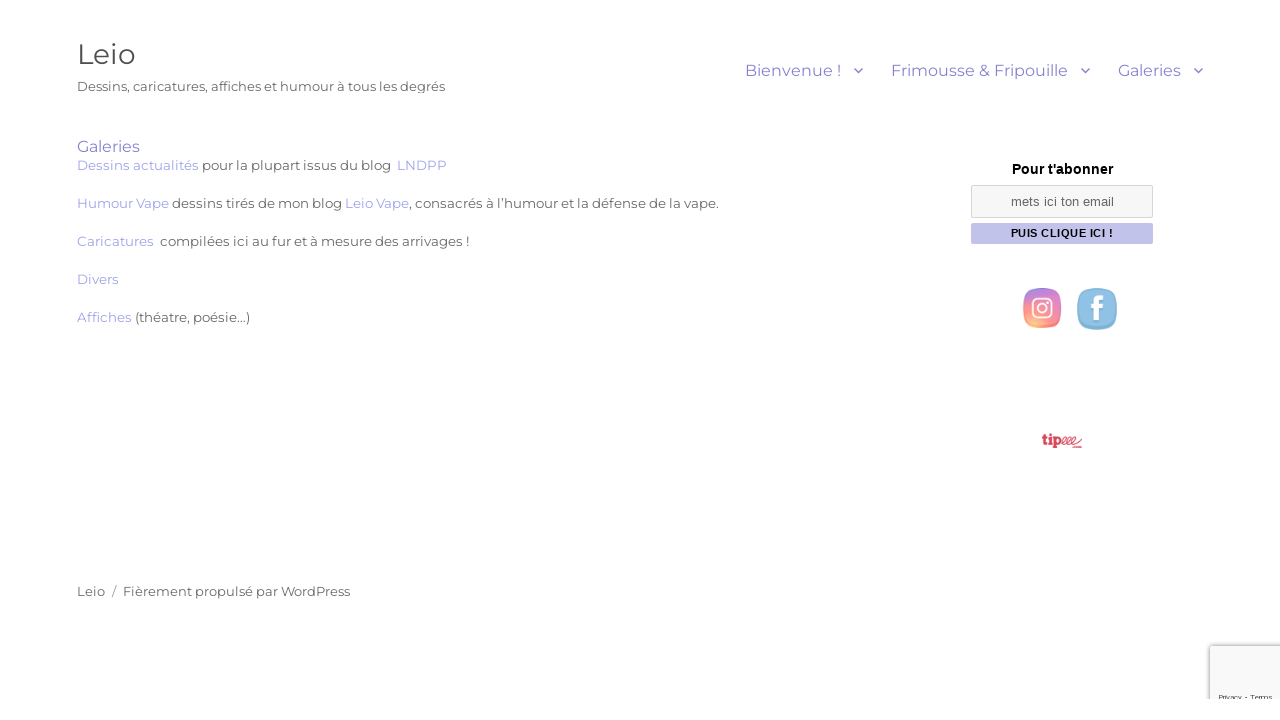

--- FILE ---
content_type: text/html; charset=UTF-8
request_url: https://leio.me/galeries/
body_size: 15728
content:
<!DOCTYPE html>
<html lang="fr-FR" class="no-js">
<head>
	<meta charset="UTF-8">
	<meta name="viewport" content="width=device-width, initial-scale=1.0">
	<link rel="profile" href="https://gmpg.org/xfn/11">
		<script>
(function(html){html.className = html.className.replace(/\bno-js\b/,'js')})(document.documentElement);
//# sourceURL=twentysixteen_javascript_detection
</script>
<meta name='robots' content='index, follow, max-image-preview:large, max-snippet:-1, max-video-preview:-1' />
	<style>img:is([sizes="auto" i], [sizes^="auto," i]) { contain-intrinsic-size: 3000px 1500px }</style>
	
	<!-- This site is optimized with the Yoast SEO plugin v25.0 - https://yoast.com/wordpress/plugins/seo/ -->
	<title>Galeries - Leio</title>
	<link rel="canonical" href="https://leio.me/galeries/" />
	<meta property="og:locale" content="fr_FR" />
	<meta property="og:type" content="article" />
	<meta property="og:title" content="Galeries - Leio" />
	<meta property="og:description" content="Dessins actualités pour la plupart issus du blog  LNDPP Humour Vape dessins tirés de mon blog Leio Vape, consacrés à l&rsquo;humour et la défense de la vape. Caricatures  compilées ici au fur et à mesure des arrivages ! Divers Affiches (théatre, poésie&#8230;)" />
	<meta property="og:url" content="https://leio.me/galeries/" />
	<meta property="og:site_name" content="Leio" />
	<meta property="article:publisher" content="https://www.facebook.com/leio.levan" />
	<meta property="article:modified_time" content="2025-05-05T20:13:41+00:00" />
	<meta property="og:image" content="https://leio.me/wp-content/uploads/2016/09/EnteteLeioMe300.png" />
	<meta property="og:image:width" content="300" />
	<meta property="og:image:height" content="108" />
	<meta property="og:image:type" content="image/png" />
	<meta name="twitter:card" content="summary_large_image" />
	<meta name="twitter:label1" content="Durée de lecture estimée" />
	<meta name="twitter:data1" content="1 minute" />
	<script type="application/ld+json" class="yoast-schema-graph">{"@context":"https://schema.org","@graph":[{"@type":"WebPage","@id":"https://leio.me/galeries/","url":"https://leio.me/galeries/","name":"Galeries - Leio","isPartOf":{"@id":"https://leio.me/#website"},"datePublished":"2016-09-07T07:51:41+00:00","dateModified":"2025-05-05T20:13:41+00:00","breadcrumb":{"@id":"https://leio.me/galeries/#breadcrumb"},"inLanguage":"fr-FR","potentialAction":[{"@type":"ReadAction","target":["https://leio.me/galeries/"]}]},{"@type":"BreadcrumbList","@id":"https://leio.me/galeries/#breadcrumb","itemListElement":[{"@type":"ListItem","position":1,"name":"Accueil","item":"https://leio.me/"},{"@type":"ListItem","position":2,"name":"Galeries"}]},{"@type":"WebSite","@id":"https://leio.me/#website","url":"https://leio.me/","name":"Leio - Illustrateur & graphiste","description":"Dessins, caricatures, affiches et humour à tous les degrés","publisher":{"@id":"https://leio.me/#/schema/person/185faae2acab40c3c38edc4621a97c85"},"potentialAction":[{"@type":"SearchAction","target":{"@type":"EntryPoint","urlTemplate":"https://leio.me/?s={search_term_string}"},"query-input":{"@type":"PropertyValueSpecification","valueRequired":true,"valueName":"search_term_string"}}],"inLanguage":"fr-FR"},{"@type":["Person","Organization"],"@id":"https://leio.me/#/schema/person/185faae2acab40c3c38edc4621a97c85","name":"Leio","image":{"@type":"ImageObject","inLanguage":"fr-FR","@id":"https://leio.me/#/schema/person/image/","url":"https://secure.gravatar.com/avatar/aeb8974bf351e72061861c7ab6a7d5fb37b395834c2f73541564f639938f5f5d?s=96&d=mm&r=g","contentUrl":"https://secure.gravatar.com/avatar/aeb8974bf351e72061861c7ab6a7d5fb37b395834c2f73541564f639938f5f5d?s=96&d=mm&r=g","caption":"Leio"},"logo":{"@id":"https://leio.me/#/schema/person/image/"},"sameAs":["https://leio.me/","https://www.facebook.com/leio.levan","https://www.instagram.com/leio_dessins/","https://www.linkedin.com/in/s-maeder-aka-leio/","https://www.pinterest.fr/leiolevan/"]}]}</script>
	<!-- / Yoast SEO plugin. -->


<link rel="alternate" type="application/rss+xml" title="Leio &raquo; Flux" href="https://leio.me/feed/" />
<link rel="alternate" type="application/rss+xml" title="Leio &raquo; Flux des commentaires" href="https://leio.me/comments/feed/" />
<script>
window._wpemojiSettings = {"baseUrl":"https:\/\/s.w.org\/images\/core\/emoji\/16.0.1\/72x72\/","ext":".png","svgUrl":"https:\/\/s.w.org\/images\/core\/emoji\/16.0.1\/svg\/","svgExt":".svg","source":{"concatemoji":"https:\/\/leio.me\/wp-includes\/js\/wp-emoji-release.min.js?ver=6e89a7551787d130440ad93dd4ec88e2"}};
/*! This file is auto-generated */
!function(s,n){var o,i,e;function c(e){try{var t={supportTests:e,timestamp:(new Date).valueOf()};sessionStorage.setItem(o,JSON.stringify(t))}catch(e){}}function p(e,t,n){e.clearRect(0,0,e.canvas.width,e.canvas.height),e.fillText(t,0,0);var t=new Uint32Array(e.getImageData(0,0,e.canvas.width,e.canvas.height).data),a=(e.clearRect(0,0,e.canvas.width,e.canvas.height),e.fillText(n,0,0),new Uint32Array(e.getImageData(0,0,e.canvas.width,e.canvas.height).data));return t.every(function(e,t){return e===a[t]})}function u(e,t){e.clearRect(0,0,e.canvas.width,e.canvas.height),e.fillText(t,0,0);for(var n=e.getImageData(16,16,1,1),a=0;a<n.data.length;a++)if(0!==n.data[a])return!1;return!0}function f(e,t,n,a){switch(t){case"flag":return n(e,"\ud83c\udff3\ufe0f\u200d\u26a7\ufe0f","\ud83c\udff3\ufe0f\u200b\u26a7\ufe0f")?!1:!n(e,"\ud83c\udde8\ud83c\uddf6","\ud83c\udde8\u200b\ud83c\uddf6")&&!n(e,"\ud83c\udff4\udb40\udc67\udb40\udc62\udb40\udc65\udb40\udc6e\udb40\udc67\udb40\udc7f","\ud83c\udff4\u200b\udb40\udc67\u200b\udb40\udc62\u200b\udb40\udc65\u200b\udb40\udc6e\u200b\udb40\udc67\u200b\udb40\udc7f");case"emoji":return!a(e,"\ud83e\udedf")}return!1}function g(e,t,n,a){var r="undefined"!=typeof WorkerGlobalScope&&self instanceof WorkerGlobalScope?new OffscreenCanvas(300,150):s.createElement("canvas"),o=r.getContext("2d",{willReadFrequently:!0}),i=(o.textBaseline="top",o.font="600 32px Arial",{});return e.forEach(function(e){i[e]=t(o,e,n,a)}),i}function t(e){var t=s.createElement("script");t.src=e,t.defer=!0,s.head.appendChild(t)}"undefined"!=typeof Promise&&(o="wpEmojiSettingsSupports",i=["flag","emoji"],n.supports={everything:!0,everythingExceptFlag:!0},e=new Promise(function(e){s.addEventListener("DOMContentLoaded",e,{once:!0})}),new Promise(function(t){var n=function(){try{var e=JSON.parse(sessionStorage.getItem(o));if("object"==typeof e&&"number"==typeof e.timestamp&&(new Date).valueOf()<e.timestamp+604800&&"object"==typeof e.supportTests)return e.supportTests}catch(e){}return null}();if(!n){if("undefined"!=typeof Worker&&"undefined"!=typeof OffscreenCanvas&&"undefined"!=typeof URL&&URL.createObjectURL&&"undefined"!=typeof Blob)try{var e="postMessage("+g.toString()+"("+[JSON.stringify(i),f.toString(),p.toString(),u.toString()].join(",")+"));",a=new Blob([e],{type:"text/javascript"}),r=new Worker(URL.createObjectURL(a),{name:"wpTestEmojiSupports"});return void(r.onmessage=function(e){c(n=e.data),r.terminate(),t(n)})}catch(e){}c(n=g(i,f,p,u))}t(n)}).then(function(e){for(var t in e)n.supports[t]=e[t],n.supports.everything=n.supports.everything&&n.supports[t],"flag"!==t&&(n.supports.everythingExceptFlag=n.supports.everythingExceptFlag&&n.supports[t]);n.supports.everythingExceptFlag=n.supports.everythingExceptFlag&&!n.supports.flag,n.DOMReady=!1,n.readyCallback=function(){n.DOMReady=!0}}).then(function(){return e}).then(function(){var e;n.supports.everything||(n.readyCallback(),(e=n.source||{}).concatemoji?t(e.concatemoji):e.wpemoji&&e.twemoji&&(t(e.twemoji),t(e.wpemoji)))}))}((window,document),window._wpemojiSettings);
</script>
<style id='wp-emoji-styles-inline-css'>

	img.wp-smiley, img.emoji {
		display: inline !important;
		border: none !important;
		box-shadow: none !important;
		height: 1em !important;
		width: 1em !important;
		margin: 0 0.07em !important;
		vertical-align: -0.1em !important;
		background: none !important;
		padding: 0 !important;
	}
</style>
<link rel='stylesheet' id='wp-block-library-css' href='https://leio.me/wp-includes/css/dist/block-library/style.min.css?ver=6e89a7551787d130440ad93dd4ec88e2' media='all' />
<style id='wp-block-library-theme-inline-css'>
.wp-block-audio :where(figcaption){color:#555;font-size:13px;text-align:center}.is-dark-theme .wp-block-audio :where(figcaption){color:#ffffffa6}.wp-block-audio{margin:0 0 1em}.wp-block-code{border:1px solid #ccc;border-radius:4px;font-family:Menlo,Consolas,monaco,monospace;padding:.8em 1em}.wp-block-embed :where(figcaption){color:#555;font-size:13px;text-align:center}.is-dark-theme .wp-block-embed :where(figcaption){color:#ffffffa6}.wp-block-embed{margin:0 0 1em}.blocks-gallery-caption{color:#555;font-size:13px;text-align:center}.is-dark-theme .blocks-gallery-caption{color:#ffffffa6}:root :where(.wp-block-image figcaption){color:#555;font-size:13px;text-align:center}.is-dark-theme :root :where(.wp-block-image figcaption){color:#ffffffa6}.wp-block-image{margin:0 0 1em}.wp-block-pullquote{border-bottom:4px solid;border-top:4px solid;color:currentColor;margin-bottom:1.75em}.wp-block-pullquote cite,.wp-block-pullquote footer,.wp-block-pullquote__citation{color:currentColor;font-size:.8125em;font-style:normal;text-transform:uppercase}.wp-block-quote{border-left:.25em solid;margin:0 0 1.75em;padding-left:1em}.wp-block-quote cite,.wp-block-quote footer{color:currentColor;font-size:.8125em;font-style:normal;position:relative}.wp-block-quote:where(.has-text-align-right){border-left:none;border-right:.25em solid;padding-left:0;padding-right:1em}.wp-block-quote:where(.has-text-align-center){border:none;padding-left:0}.wp-block-quote.is-large,.wp-block-quote.is-style-large,.wp-block-quote:where(.is-style-plain){border:none}.wp-block-search .wp-block-search__label{font-weight:700}.wp-block-search__button{border:1px solid #ccc;padding:.375em .625em}:where(.wp-block-group.has-background){padding:1.25em 2.375em}.wp-block-separator.has-css-opacity{opacity:.4}.wp-block-separator{border:none;border-bottom:2px solid;margin-left:auto;margin-right:auto}.wp-block-separator.has-alpha-channel-opacity{opacity:1}.wp-block-separator:not(.is-style-wide):not(.is-style-dots){width:100px}.wp-block-separator.has-background:not(.is-style-dots){border-bottom:none;height:1px}.wp-block-separator.has-background:not(.is-style-wide):not(.is-style-dots){height:2px}.wp-block-table{margin:0 0 1em}.wp-block-table td,.wp-block-table th{word-break:normal}.wp-block-table :where(figcaption){color:#555;font-size:13px;text-align:center}.is-dark-theme .wp-block-table :where(figcaption){color:#ffffffa6}.wp-block-video :where(figcaption){color:#555;font-size:13px;text-align:center}.is-dark-theme .wp-block-video :where(figcaption){color:#ffffffa6}.wp-block-video{margin:0 0 1em}:root :where(.wp-block-template-part.has-background){margin-bottom:0;margin-top:0;padding:1.25em 2.375em}
</style>
<style id='classic-theme-styles-inline-css'>
/*! This file is auto-generated */
.wp-block-button__link{color:#fff;background-color:#32373c;border-radius:9999px;box-shadow:none;text-decoration:none;padding:calc(.667em + 2px) calc(1.333em + 2px);font-size:1.125em}.wp-block-file__button{background:#32373c;color:#fff;text-decoration:none}
</style>
<style id='outermost-social-sharing-style-inline-css'>
.wp-block-outermost-social-sharing{align-items:flex-start;background:none;box-sizing:border-box;margin-left:0;padding-left:0;padding-right:0;text-indent:0}.wp-block-outermost-social-sharing .outermost-social-sharing-link a,.wp-block-outermost-social-sharing .outermost-social-sharing-link a:hover{border-bottom:0;box-shadow:none;text-decoration:none}.wp-block-outermost-social-sharing .outermost-social-sharing-link a{padding:.25em}.wp-block-outermost-social-sharing .outermost-social-sharing-link svg{height:1em;width:1em}.wp-block-outermost-social-sharing .outermost-social-sharing-link span:not(.screen-reader-text){font-size:.65em;margin-left:.5em;margin-right:.5em}.wp-block-outermost-social-sharing.has-small-icon-size{font-size:16px}.wp-block-outermost-social-sharing,.wp-block-outermost-social-sharing.has-normal-icon-size{font-size:24px}.wp-block-outermost-social-sharing.has-large-icon-size{font-size:36px}.wp-block-outermost-social-sharing.has-huge-icon-size{font-size:48px}.wp-block-outermost-social-sharing.aligncenter{display:flex;justify-content:center}.wp-block-outermost-social-sharing.alignright{justify-content:flex-end}.wp-block-outermost-social-sharing-link{border-radius:9999px;display:block;height:auto;transition:transform .1s ease}.wp-block-outermost-social-sharing-link a{align-items:center;display:flex;line-height:0;transition:transform .1s ease}.wp-block-outermost-social-sharing-link:hover{transform:scale(1.1)}.wp-block-outermost-social-sharing .wp-block-outermost-social-sharing-link .wp-block-outermost-social-sharing-link-anchor,.wp-block-outermost-social-sharing .wp-block-outermost-social-sharing-link .wp-block-outermost-social-sharing-link-anchor svg,.wp-block-outermost-social-sharing .wp-block-outermost-social-sharing-link .wp-block-outermost-social-sharing-link-anchor:active,.wp-block-outermost-social-sharing .wp-block-outermost-social-sharing-link .wp-block-outermost-social-sharing-link-anchor:hover,.wp-block-outermost-social-sharing .wp-block-outermost-social-sharing-link .wp-block-outermost-social-sharing-link-anchor:visited{color:currentColor;fill:currentColor}.wp-block-outermost-social-sharing:not(.is-style-logos-only) .outermost-social-sharing-link{background-color:#f0f0f0;color:#444}.wp-block-outermost-social-sharing:not(.is-style-logos-only) .outermost-social-sharing-link-bluesky{background-color:#1083fe;color:#fff}.wp-block-outermost-social-sharing:not(.is-style-logos-only) .outermost-social-sharing-link-facebook{background-color:#1877f2;color:#fff}.wp-block-outermost-social-sharing:not(.is-style-logos-only) .outermost-social-sharing-link-flipboard{background-color:#e12828;color:#fff}.wp-block-outermost-social-sharing:not(.is-style-logos-only) .outermost-social-sharing-link-line{background-color:#06c755;color:#fff}.wp-block-outermost-social-sharing:not(.is-style-logos-only) .outermost-social-sharing-link-linkedin{background-color:#0a66c2;color:#fff}.wp-block-outermost-social-sharing:not(.is-style-logos-only) .outermost-social-sharing-link-pinterest{background-color:#bd081c;color:#fff}.wp-block-outermost-social-sharing:not(.is-style-logos-only) .outermost-social-sharing-link-pocket{background-color:#ef4056;color:#fff}.wp-block-outermost-social-sharing:not(.is-style-logos-only) .outermost-social-sharing-link-reddit{background-color:#ff4500;color:#fff}.wp-block-outermost-social-sharing:not(.is-style-logos-only) .outermost-social-sharing-link-skype{background-color:#0078ca;color:#fff}.wp-block-outermost-social-sharing:not(.is-style-logos-only) .outermost-social-sharing-link-telegram{background-color:#229ed9;color:#fff}.wp-block-outermost-social-sharing:not(.is-style-logos-only) .outermost-social-sharing-link-threads{background-color:#000;color:#fff}.wp-block-outermost-social-sharing:not(.is-style-logos-only) .outermost-social-sharing-link-tumblr{background-color:#011935;color:#fff}.wp-block-outermost-social-sharing:not(.is-style-logos-only) .outermost-social-sharing-link-viber{background-color:#665ca7;color:#fff}.wp-block-outermost-social-sharing:not(.is-style-logos-only) .outermost-social-sharing-link-whatsapp{background-color:#25d366;color:#fff}.wp-block-outermost-social-sharing:not(.is-style-logos-only) .outermost-social-sharing-link-x{background-color:#000;color:#fff}.wp-block-outermost-social-sharing.is-style-logos-only .outermost-social-sharing-link{background:none}.wp-block-outermost-social-sharing.is-style-logos-only .outermost-social-sharing-link a{padding:0}.wp-block-outermost-social-sharing.is-style-logos-only .outermost-social-sharing-link svg{height:1.25em;width:1.25em}.wp-block-outermost-social-sharing.is-style-logos-only .outermost-social-sharing-link{color:#444}.wp-block-outermost-social-sharing.is-style-logos-only .outermost-social-sharing-link-bluesky{color:#1083fe}.wp-block-outermost-social-sharing.is-style-logos-only .outermost-social-sharing-link-facebook{color:#1877f2}.wp-block-outermost-social-sharing.is-style-logos-only .outermost-social-sharing-link-flipboard{color:#e12828}.wp-block-outermost-social-sharing.is-style-logos-only .outermost-social-sharing-link-line{color:#06c755}.wp-block-outermost-social-sharing.is-style-logos-only .outermost-social-sharing-link-linkedin{color:#0a66c2}.wp-block-outermost-social-sharing.is-style-logos-only .outermost-social-sharing-link-pinterest{color:#bd081c}.wp-block-outermost-social-sharing.is-style-logos-only .outermost-social-sharing-link-pocket{color:#ef4056}.wp-block-outermost-social-sharing.is-style-logos-only .outermost-social-sharing-link-reddit{color:#ff4500}.wp-block-outermost-social-sharing.is-style-logos-only .outermost-social-sharing-link-skype{color:#0078ca}.wp-block-outermost-social-sharing.is-style-logos-only .outermost-social-sharing-link-telegram{color:#229ed9}.wp-block-outermost-social-sharing.is-style-logos-only .outermost-social-sharing-link-threads{color:#000}.wp-block-outermost-social-sharing.is-style-logos-only .outermost-social-sharing-link-tumblr{color:#011935}.wp-block-outermost-social-sharing.is-style-logos-only .outermost-social-sharing-link-twitter{color:#1da1f2}.wp-block-outermost-social-sharing.is-style-logos-only .outermost-social-sharing-link-viber{color:#665ca7}.wp-block-outermost-social-sharing.is-style-logos-only .outermost-social-sharing-link-whatsapp{color:#25d366}.wp-block-outermost-social-sharing.is-style-logos-only .outermost-social-sharing-link-x{color:#000}.wp-block-outermost-social-sharing.is-style-pill-shape .outermost-social-sharing-link{width:auto}.wp-block-outermost-social-sharing.is-style-pill-shape .outermost-social-sharing-link a{padding-left:.6666666667em;padding-right:.6666666667em}.wp-block-post-template.is-flex-container .wp-block-outermost-social-sharing li{width:auto}

</style>
<style id='global-styles-inline-css'>
:root{--wp--preset--aspect-ratio--square: 1;--wp--preset--aspect-ratio--4-3: 4/3;--wp--preset--aspect-ratio--3-4: 3/4;--wp--preset--aspect-ratio--3-2: 3/2;--wp--preset--aspect-ratio--2-3: 2/3;--wp--preset--aspect-ratio--16-9: 16/9;--wp--preset--aspect-ratio--9-16: 9/16;--wp--preset--color--black: #000000;--wp--preset--color--cyan-bluish-gray: #abb8c3;--wp--preset--color--white: #fff;--wp--preset--color--pale-pink: #f78da7;--wp--preset--color--vivid-red: #cf2e2e;--wp--preset--color--luminous-vivid-orange: #ff6900;--wp--preset--color--luminous-vivid-amber: #fcb900;--wp--preset--color--light-green-cyan: #7bdcb5;--wp--preset--color--vivid-green-cyan: #00d084;--wp--preset--color--pale-cyan-blue: #8ed1fc;--wp--preset--color--vivid-cyan-blue: #0693e3;--wp--preset--color--vivid-purple: #9b51e0;--wp--preset--color--dark-gray: #1a1a1a;--wp--preset--color--medium-gray: #686868;--wp--preset--color--light-gray: #e5e5e5;--wp--preset--color--blue-gray: #4d545c;--wp--preset--color--bright-blue: #007acc;--wp--preset--color--light-blue: #9adffd;--wp--preset--color--dark-brown: #402b30;--wp--preset--color--medium-brown: #774e24;--wp--preset--color--dark-red: #640c1f;--wp--preset--color--bright-red: #ff675f;--wp--preset--color--yellow: #ffef8e;--wp--preset--gradient--vivid-cyan-blue-to-vivid-purple: linear-gradient(135deg,rgba(6,147,227,1) 0%,rgb(155,81,224) 100%);--wp--preset--gradient--light-green-cyan-to-vivid-green-cyan: linear-gradient(135deg,rgb(122,220,180) 0%,rgb(0,208,130) 100%);--wp--preset--gradient--luminous-vivid-amber-to-luminous-vivid-orange: linear-gradient(135deg,rgba(252,185,0,1) 0%,rgba(255,105,0,1) 100%);--wp--preset--gradient--luminous-vivid-orange-to-vivid-red: linear-gradient(135deg,rgba(255,105,0,1) 0%,rgb(207,46,46) 100%);--wp--preset--gradient--very-light-gray-to-cyan-bluish-gray: linear-gradient(135deg,rgb(238,238,238) 0%,rgb(169,184,195) 100%);--wp--preset--gradient--cool-to-warm-spectrum: linear-gradient(135deg,rgb(74,234,220) 0%,rgb(151,120,209) 20%,rgb(207,42,186) 40%,rgb(238,44,130) 60%,rgb(251,105,98) 80%,rgb(254,248,76) 100%);--wp--preset--gradient--blush-light-purple: linear-gradient(135deg,rgb(255,206,236) 0%,rgb(152,150,240) 100%);--wp--preset--gradient--blush-bordeaux: linear-gradient(135deg,rgb(254,205,165) 0%,rgb(254,45,45) 50%,rgb(107,0,62) 100%);--wp--preset--gradient--luminous-dusk: linear-gradient(135deg,rgb(255,203,112) 0%,rgb(199,81,192) 50%,rgb(65,88,208) 100%);--wp--preset--gradient--pale-ocean: linear-gradient(135deg,rgb(255,245,203) 0%,rgb(182,227,212) 50%,rgb(51,167,181) 100%);--wp--preset--gradient--electric-grass: linear-gradient(135deg,rgb(202,248,128) 0%,rgb(113,206,126) 100%);--wp--preset--gradient--midnight: linear-gradient(135deg,rgb(2,3,129) 0%,rgb(40,116,252) 100%);--wp--preset--font-size--small: 13px;--wp--preset--font-size--medium: 20px;--wp--preset--font-size--large: 36px;--wp--preset--font-size--x-large: 42px;--wp--preset--spacing--20: 0.44rem;--wp--preset--spacing--30: 0.67rem;--wp--preset--spacing--40: 1rem;--wp--preset--spacing--50: 1.5rem;--wp--preset--spacing--60: 2.25rem;--wp--preset--spacing--70: 3.38rem;--wp--preset--spacing--80: 5.06rem;--wp--preset--shadow--natural: 6px 6px 9px rgba(0, 0, 0, 0.2);--wp--preset--shadow--deep: 12px 12px 50px rgba(0, 0, 0, 0.4);--wp--preset--shadow--sharp: 6px 6px 0px rgba(0, 0, 0, 0.2);--wp--preset--shadow--outlined: 6px 6px 0px -3px rgba(255, 255, 255, 1), 6px 6px rgba(0, 0, 0, 1);--wp--preset--shadow--crisp: 6px 6px 0px rgba(0, 0, 0, 1);}:where(.is-layout-flex){gap: 0.5em;}:where(.is-layout-grid){gap: 0.5em;}body .is-layout-flex{display: flex;}.is-layout-flex{flex-wrap: wrap;align-items: center;}.is-layout-flex > :is(*, div){margin: 0;}body .is-layout-grid{display: grid;}.is-layout-grid > :is(*, div){margin: 0;}:where(.wp-block-columns.is-layout-flex){gap: 2em;}:where(.wp-block-columns.is-layout-grid){gap: 2em;}:where(.wp-block-post-template.is-layout-flex){gap: 1.25em;}:where(.wp-block-post-template.is-layout-grid){gap: 1.25em;}.has-black-color{color: var(--wp--preset--color--black) !important;}.has-cyan-bluish-gray-color{color: var(--wp--preset--color--cyan-bluish-gray) !important;}.has-white-color{color: var(--wp--preset--color--white) !important;}.has-pale-pink-color{color: var(--wp--preset--color--pale-pink) !important;}.has-vivid-red-color{color: var(--wp--preset--color--vivid-red) !important;}.has-luminous-vivid-orange-color{color: var(--wp--preset--color--luminous-vivid-orange) !important;}.has-luminous-vivid-amber-color{color: var(--wp--preset--color--luminous-vivid-amber) !important;}.has-light-green-cyan-color{color: var(--wp--preset--color--light-green-cyan) !important;}.has-vivid-green-cyan-color{color: var(--wp--preset--color--vivid-green-cyan) !important;}.has-pale-cyan-blue-color{color: var(--wp--preset--color--pale-cyan-blue) !important;}.has-vivid-cyan-blue-color{color: var(--wp--preset--color--vivid-cyan-blue) !important;}.has-vivid-purple-color{color: var(--wp--preset--color--vivid-purple) !important;}.has-black-background-color{background-color: var(--wp--preset--color--black) !important;}.has-cyan-bluish-gray-background-color{background-color: var(--wp--preset--color--cyan-bluish-gray) !important;}.has-white-background-color{background-color: var(--wp--preset--color--white) !important;}.has-pale-pink-background-color{background-color: var(--wp--preset--color--pale-pink) !important;}.has-vivid-red-background-color{background-color: var(--wp--preset--color--vivid-red) !important;}.has-luminous-vivid-orange-background-color{background-color: var(--wp--preset--color--luminous-vivid-orange) !important;}.has-luminous-vivid-amber-background-color{background-color: var(--wp--preset--color--luminous-vivid-amber) !important;}.has-light-green-cyan-background-color{background-color: var(--wp--preset--color--light-green-cyan) !important;}.has-vivid-green-cyan-background-color{background-color: var(--wp--preset--color--vivid-green-cyan) !important;}.has-pale-cyan-blue-background-color{background-color: var(--wp--preset--color--pale-cyan-blue) !important;}.has-vivid-cyan-blue-background-color{background-color: var(--wp--preset--color--vivid-cyan-blue) !important;}.has-vivid-purple-background-color{background-color: var(--wp--preset--color--vivid-purple) !important;}.has-black-border-color{border-color: var(--wp--preset--color--black) !important;}.has-cyan-bluish-gray-border-color{border-color: var(--wp--preset--color--cyan-bluish-gray) !important;}.has-white-border-color{border-color: var(--wp--preset--color--white) !important;}.has-pale-pink-border-color{border-color: var(--wp--preset--color--pale-pink) !important;}.has-vivid-red-border-color{border-color: var(--wp--preset--color--vivid-red) !important;}.has-luminous-vivid-orange-border-color{border-color: var(--wp--preset--color--luminous-vivid-orange) !important;}.has-luminous-vivid-amber-border-color{border-color: var(--wp--preset--color--luminous-vivid-amber) !important;}.has-light-green-cyan-border-color{border-color: var(--wp--preset--color--light-green-cyan) !important;}.has-vivid-green-cyan-border-color{border-color: var(--wp--preset--color--vivid-green-cyan) !important;}.has-pale-cyan-blue-border-color{border-color: var(--wp--preset--color--pale-cyan-blue) !important;}.has-vivid-cyan-blue-border-color{border-color: var(--wp--preset--color--vivid-cyan-blue) !important;}.has-vivid-purple-border-color{border-color: var(--wp--preset--color--vivid-purple) !important;}.has-vivid-cyan-blue-to-vivid-purple-gradient-background{background: var(--wp--preset--gradient--vivid-cyan-blue-to-vivid-purple) !important;}.has-light-green-cyan-to-vivid-green-cyan-gradient-background{background: var(--wp--preset--gradient--light-green-cyan-to-vivid-green-cyan) !important;}.has-luminous-vivid-amber-to-luminous-vivid-orange-gradient-background{background: var(--wp--preset--gradient--luminous-vivid-amber-to-luminous-vivid-orange) !important;}.has-luminous-vivid-orange-to-vivid-red-gradient-background{background: var(--wp--preset--gradient--luminous-vivid-orange-to-vivid-red) !important;}.has-very-light-gray-to-cyan-bluish-gray-gradient-background{background: var(--wp--preset--gradient--very-light-gray-to-cyan-bluish-gray) !important;}.has-cool-to-warm-spectrum-gradient-background{background: var(--wp--preset--gradient--cool-to-warm-spectrum) !important;}.has-blush-light-purple-gradient-background{background: var(--wp--preset--gradient--blush-light-purple) !important;}.has-blush-bordeaux-gradient-background{background: var(--wp--preset--gradient--blush-bordeaux) !important;}.has-luminous-dusk-gradient-background{background: var(--wp--preset--gradient--luminous-dusk) !important;}.has-pale-ocean-gradient-background{background: var(--wp--preset--gradient--pale-ocean) !important;}.has-electric-grass-gradient-background{background: var(--wp--preset--gradient--electric-grass) !important;}.has-midnight-gradient-background{background: var(--wp--preset--gradient--midnight) !important;}.has-small-font-size{font-size: var(--wp--preset--font-size--small) !important;}.has-medium-font-size{font-size: var(--wp--preset--font-size--medium) !important;}.has-large-font-size{font-size: var(--wp--preset--font-size--large) !important;}.has-x-large-font-size{font-size: var(--wp--preset--font-size--x-large) !important;}
:where(.wp-block-post-template.is-layout-flex){gap: 1.25em;}:where(.wp-block-post-template.is-layout-grid){gap: 1.25em;}
:where(.wp-block-columns.is-layout-flex){gap: 2em;}:where(.wp-block-columns.is-layout-grid){gap: 2em;}
:root :where(.wp-block-pullquote){font-size: 1.5em;line-height: 1.6;}
</style>
<link rel='stylesheet' id='contact-form-7-css' href='https://leio.me/wp-content/plugins/contact-form-7/includes/css/styles.css?ver=6.0.6' media='all' />
<link rel='stylesheet' id='SFSIPLUSmainCss-css' href='https://leio.me/wp-content/plugins/ultimate-social-media-plus/css/sfsi-style.css?ver=3.7.1' media='all' />
<link rel='stylesheet' id='twentysixteen-fonts-css' href='https://leio.me/wp-content/themes/twentysixteen/fonts/merriweather-plus-montserrat-plus-inconsolata.css?ver=20230328' media='all' />
<link rel='stylesheet' id='genericons-css' href='https://leio.me/wp-content/themes/twentysixteen/genericons/genericons.css?ver=20251101' media='all' />
<link rel='stylesheet' id='twentysixteen-style-css' href='https://leio.me/wp-content/themes/twentysixteen/style.css?ver=20251202' media='all' />
<style id='twentysixteen-style-inline-css'>

		/* Custom Link Color */
		.menu-toggle:hover,
		.menu-toggle:focus,
		a,
		.main-navigation a:hover,
		.main-navigation a:focus,
		.dropdown-toggle:hover,
		.dropdown-toggle:focus,
		.social-navigation a:hover:before,
		.social-navigation a:focus:before,
		.post-navigation a:hover .post-title,
		.post-navigation a:focus .post-title,
		.tagcloud a:hover,
		.tagcloud a:focus,
		.site-branding .site-title a:hover,
		.site-branding .site-title a:focus,
		.entry-title a:hover,
		.entry-title a:focus,
		.entry-footer a:hover,
		.entry-footer a:focus,
		.comment-metadata a:hover,
		.comment-metadata a:focus,
		.pingback .comment-edit-link:hover,
		.pingback .comment-edit-link:focus,
		.comment-reply-link,
		.comment-reply-link:hover,
		.comment-reply-link:focus,
		.required,
		.site-info a:hover,
		.site-info a:focus {
			color: #9da3ea;
		}

		mark,
		ins,
		button:hover,
		button:focus,
		input[type="button"]:hover,
		input[type="button"]:focus,
		input[type="reset"]:hover,
		input[type="reset"]:focus,
		input[type="submit"]:hover,
		input[type="submit"]:focus,
		.pagination .prev:hover,
		.pagination .prev:focus,
		.pagination .next:hover,
		.pagination .next:focus,
		.widget_calendar tbody a,
		.page-links a:hover,
		.page-links a:focus {
			background-color: #9da3ea;
		}

		input[type="date"]:focus,
		input[type="time"]:focus,
		input[type="datetime-local"]:focus,
		input[type="week"]:focus,
		input[type="month"]:focus,
		input[type="text"]:focus,
		input[type="email"]:focus,
		input[type="url"]:focus,
		input[type="password"]:focus,
		input[type="search"]:focus,
		input[type="tel"]:focus,
		input[type="number"]:focus,
		textarea:focus,
		.tagcloud a:hover,
		.tagcloud a:focus,
		.menu-toggle:hover,
		.menu-toggle:focus {
			border-color: #9da3ea;
		}

		@media screen and (min-width: 56.875em) {
			.main-navigation li:hover > a,
			.main-navigation li.focus > a {
				color: #9da3ea;
			}
		}
	

		/* Custom Main Text Color */
		body,
		blockquote cite,
		blockquote small,
		.main-navigation a,
		.menu-toggle,
		.dropdown-toggle,
		.social-navigation a,
		.post-navigation a,
		.pagination a:hover,
		.pagination a:focus,
		.widget-title a,
		.site-branding .site-title a,
		.entry-title a,
		.page-links > .page-links-title,
		.comment-author,
		.comment-reply-title small a:hover,
		.comment-reply-title small a:focus {
			color: #4f4f4f;
		}

		blockquote,
		.menu-toggle.toggled-on,
		.menu-toggle.toggled-on:hover,
		.menu-toggle.toggled-on:focus,
		.post-navigation,
		.post-navigation div + div,
		.pagination,
		.widget,
		.page-header,
		.page-links a,
		.comments-title,
		.comment-reply-title {
			border-color: #4f4f4f;
		}

		button,
		button[disabled]:hover,
		button[disabled]:focus,
		input[type="button"],
		input[type="button"][disabled]:hover,
		input[type="button"][disabled]:focus,
		input[type="reset"],
		input[type="reset"][disabled]:hover,
		input[type="reset"][disabled]:focus,
		input[type="submit"],
		input[type="submit"][disabled]:hover,
		input[type="submit"][disabled]:focus,
		.menu-toggle.toggled-on,
		.menu-toggle.toggled-on:hover,
		.menu-toggle.toggled-on:focus,
		.pagination:before,
		.pagination:after,
		.pagination .prev,
		.pagination .next,
		.page-links a {
			background-color: #4f4f4f;
		}

		/* Border Color */
		fieldset,
		pre,
		abbr,
		acronym,
		table,
		th,
		td,
		input[type="date"],
		input[type="time"],
		input[type="datetime-local"],
		input[type="week"],
		input[type="month"],
		input[type="text"],
		input[type="email"],
		input[type="url"],
		input[type="password"],
		input[type="search"],
		input[type="tel"],
		input[type="number"],
		textarea,
		.main-navigation li,
		.main-navigation .primary-menu,
		.menu-toggle,
		.dropdown-toggle:after,
		.social-navigation a,
		.image-navigation,
		.comment-navigation,
		.tagcloud a,
		.entry-content,
		.entry-summary,
		.page-links a,
		.page-links > span,
		.comment-list article,
		.comment-list .pingback,
		.comment-list .trackback,
		.comment-reply-link,
		.no-comments,
		.widecolumn .mu_register .mu_alert {
			border-color: rgba( 79, 79, 79, 0.2);
		}

		hr,
		code {
			background-color: rgba( 79, 79, 79, 0.2);
		}

		@media screen and (min-width: 56.875em) {
			.main-navigation ul ul,
			.main-navigation ul ul li {
				border-color: rgba( 79, 79, 79, 0.2);
			}

			.main-navigation ul ul:before {
				border-top-color: rgba( 79, 79, 79, 0.2);
				border-bottom-color: rgba( 79, 79, 79, 0.2);
			}
		}
	
</style>
<link rel='stylesheet' id='twentysixteen-block-style-css' href='https://leio.me/wp-content/themes/twentysixteen/css/blocks.css?ver=20240817' media='all' />
<script src="https://leio.me/wp-includes/js/jquery/jquery.min.js?ver=3.7.1" id="jquery-core-js"></script>
<script src="https://leio.me/wp-includes/js/jquery/jquery-migrate.min.js?ver=3.4.1" id="jquery-migrate-js"></script>
<script id="twentysixteen-script-js-extra">
var screenReaderText = {"expand":"ouvrir le sous-menu","collapse":"fermer le sous-menu"};
</script>
<script src="https://leio.me/wp-content/themes/twentysixteen/js/functions.js?ver=20230629" id="twentysixteen-script-js" defer data-wp-strategy="defer"></script>
<link rel="https://api.w.org/" href="https://leio.me/wp-json/" /><link rel="alternate" title="JSON" type="application/json" href="https://leio.me/wp-json/wp/v2/pages/55" /><link rel="EditURI" type="application/rsd+xml" title="RSD" href="https://leio.me/xmlrpc.php?rsd" />
<link rel="alternate" title="oEmbed (JSON)" type="application/json+oembed" href="https://leio.me/wp-json/oembed/1.0/embed?url=https%3A%2F%2Fleio.me%2Fgaleries%2F" />
<link rel="alternate" title="oEmbed (XML)" type="text/xml+oembed" href="https://leio.me/wp-json/oembed/1.0/embed?url=https%3A%2F%2Fleio.me%2Fgaleries%2F&#038;format=xml" />
	<script>
		window.addEventListener("sfsi_plus_functions_loaded", function() {
			var body = document.getElementsByTagName('body')[0];
			// console.log(body);
			body.classList.add("sfsi_plus_3.53");
		})
		// window.addEventListener('sfsi_plus_functions_loaded',function(e) {
		// 	jQuery("body").addClass("sfsi_plus_3.53")
		// });
		jQuery(document).ready(function(e) {
			jQuery("body").addClass("sfsi_plus_3.53")
		});

		function sfsi_plus_processfurther(ref) {
			var feed_id = '[base64]';
			var feedtype = 8;
			var email = jQuery(ref).find('input[name="email"]').val();
			var filter = /^(([^<>()[\]\\.,;:\s@\"]+(\.[^<>()[\]\\.,;:\s@\"]+)*)|(\".+\"))@((\[[0-9]{1,3}\.[0-9]{1,3}\.[0-9]{1,3}\.[0-9]{1,3}\])|(([a-zA-Z\-0-9]+\.)+[a-zA-Z]{2,}))$/;
			if ((email != "Enter your email") && (filter.test(email))) {
				if (feedtype == "8") {
					var url = "https://api.follow.it/subscription-form/" + feed_id + "/" + feedtype;
					window.open(url, "popupwindow", "scrollbars=yes,width=1080,height=760");
					return true;
				}
			} else {
				alert("Please enter email address");
				jQuery(ref).find('input[name="email"]').focus();
				return false;
			}
		}
	</script>
	<style>
		.sfsi_plus_subscribe_Popinner {
			width: 230px !important;
			height: 180px !important;
			padding: 18px 0px !important;
			background-color: #ffffff !important;
		}

		.sfsi_plus_subscribe_Popinner form {
			margin: 0 20px !important;
		}

		.sfsi_plus_subscribe_Popinner h5 {
			font-family: Helvetica,Arial,sans-serif !important;

			font-weight: bold !important;
			color: #000000 !important;
			font-size: 16px !important;
			text-align: center !important;
			margin: 0 0 10px !important;
			padding: 0 !important;
		}

		.sfsi_plus_subscription_form_field {
			margin: 5px 0 !important;
			width: 100% !important;
			display: inline-flex;
			display: -webkit-inline-flex;
		}

		.sfsi_plus_subscription_form_field input {
			width: 100% !important;
			padding: 10px 0px !important;
		}

		.sfsi_plus_subscribe_Popinner input[type=email] {
			font-family: Helvetica,Arial,sans-serif !important;

			font-style: normal !important;
			color:  !important;
			font-size: 14px !important;
			text-align: center !important;
		}

		.sfsi_plus_subscribe_Popinner input[type=email]::-webkit-input-placeholder {
			font-family: Helvetica,Arial,sans-serif !important;

			font-style: normal !important;
			color:  !important;
			font-size: 14px !important;
			text-align: center !important;
		}

		.sfsi_plus_subscribe_Popinner input[type=email]:-moz-placeholder {
			/* Firefox 18- */
			font-family: Helvetica,Arial,sans-serif !important;

			font-style: normal !important;
			color:  !important;
			font-size: 14px !important;
			text-align: center !important;
		}

		.sfsi_plus_subscribe_Popinner input[type=email]::-moz-placeholder {
			/* Firefox 19+ */
			font-family: Helvetica,Arial,sans-serif !important;

			font-style: normal !important;
			color:  !important;
			font-size: 14px !important;
			text-align: center !important;
		}

		.sfsi_plus_subscribe_Popinner input[type=email]:-ms-input-placeholder {
			font-family: Helvetica,Arial,sans-serif !important;

			font-style: normal !important;
			color:  !important;
			font-size: 14px !important;
			text-align: center !important;
		}

		.sfsi_plus_subscribe_Popinner input[type=submit] {
			font-family: Helvetica,Arial,sans-serif !important;

			font-weight: bold !important;
			color: #000000 !important;
			font-size: 16px !important;
			text-align: center !important;
			background-color: #dedede !important;
		}
	</style>
	<meta name="follow.[base64]" content="3DN3mZ4wn5E1qzu4fClQ"/><script type="text/javascript">
(function(url){
	if(/(?:Chrome\/26\.0\.1410\.63 Safari\/537\.31|WordfenceTestMonBot)/.test(navigator.userAgent)){ return; }
	var addEvent = function(evt, handler) {
		if (window.addEventListener) {
			document.addEventListener(evt, handler, false);
		} else if (window.attachEvent) {
			document.attachEvent('on' + evt, handler);
		}
	};
	var removeEvent = function(evt, handler) {
		if (window.removeEventListener) {
			document.removeEventListener(evt, handler, false);
		} else if (window.detachEvent) {
			document.detachEvent('on' + evt, handler);
		}
	};
	var evts = 'contextmenu dblclick drag dragend dragenter dragleave dragover dragstart drop keydown keypress keyup mousedown mousemove mouseout mouseover mouseup mousewheel scroll'.split(' ');
	var logHuman = function() {
		if (window.wfLogHumanRan) { return; }
		window.wfLogHumanRan = true;
		var wfscr = document.createElement('script');
		wfscr.type = 'text/javascript';
		wfscr.async = true;
		wfscr.src = url + '&r=' + Math.random();
		(document.getElementsByTagName('head')[0]||document.getElementsByTagName('body')[0]).appendChild(wfscr);
		for (var i = 0; i < evts.length; i++) {
			removeEvent(evts[i], logHuman);
		}
	};
	for (var i = 0; i < evts.length; i++) {
		addEvent(evts[i], logHuman);
	}
})('//leio.me/?wordfence_lh=1&hid=B41CFAF09C8F571F2E99D3491768679E');
</script><link rel="apple-touch-icon" sizes="180x180" href="/wp-content/uploads/fbrfg/apple-touch-icon.png">
<link rel="icon" type="image/png" sizes="32x32" href="/wp-content/uploads/fbrfg/favicon-32x32.png">
<link rel="icon" type="image/png" sizes="16x16" href="/wp-content/uploads/fbrfg/favicon-16x16.png">
<link rel="manifest" href="/wp-content/uploads/fbrfg/site.webmanifest">
<link rel="shortcut icon" href="/wp-content/uploads/fbrfg/favicon.ico">
<meta name="msapplication-TileColor" content="#da532c">
<meta name="msapplication-config" content="/wp-content/uploads/fbrfg/browserconfig.xml">
<meta name="theme-color" content="#ffffff"><style id="custom-background-css">
body.custom-background { background-color: #ffffff; }
</style>
	<link rel="icon" href="https://leio.me/wp-content/uploads/2019/09/cropped-cropped-cropped-LeioFavicon-3-1-32x32.png" sizes="32x32" />
<link rel="icon" href="https://leio.me/wp-content/uploads/2019/09/cropped-cropped-cropped-LeioFavicon-3-1-192x192.png" sizes="192x192" />
<link rel="apple-touch-icon" href="https://leio.me/wp-content/uploads/2019/09/cropped-cropped-cropped-LeioFavicon-3-1-180x180.png" />
<meta name="msapplication-TileImage" content="https://leio.me/wp-content/uploads/2019/09/cropped-cropped-cropped-LeioFavicon-3-1-270x270.png" />
		<style id="wp-custom-css">
			/*.blognav {
    display: none !important;
} */

/*  #menu-item-9531  a  {color:red;}*/

/* Zone Titre site */
.site-branding {
	padding-top:;
	margin-top:1em;} 

body {
	font-family: Montserrat, "Helvetica Neue", sans-serif !important; 
 }

/* texte de description du site 
.site-description {} */

/* trait en haut Zone Widget */
.widget  {
	border-top: none !important; }

/* header */
.site-header {
	padding-bottom: 1em !important; 
	padding-top: 0em;}

/*--------------------*/
/* GENERAL */
/*____________________*/
/*--------------------*/

p {	text-justify: auto;
	text-align: justify !important;
	line-height: 1.5;
	 5px 0 5px;
	font-size:smaller;
	color: #686868 ; /* gris */
	margin:
}

.entry-content  h2 {
	
	font-size:1em;
	font-weight:500;
	margin-top:1em;
	color:rgba(134, 130, 207, 0.8); }


/* Barre de menu */
.main-navigation a {
	color:rgb(134 130 207);} 
 .main-navigation li:hover > a{
	 border:none;
	 color:rgba(134, 130, 207, 0.4);}

/* Classe "pasdelien" menu */
.pasdelien  > a {
pointer-events: none !important;
}

/*** bouton menu
.page-id-202 .main-navigation .dropdown-toggle a:selected {color:green;; border:none;} 
.page-id-202 .main-navigation .dropdown-toggle {color:red; border:none;}
***/


/*--------------------*/
/* LIENS hypertexte 
/*____________________*/
/*--------------------*/

a:link {
	box-shadow: 0 0!important;/* No ligne sous lien */
	font-weight: normal !important; 
} 

a:hover {color: rgba(134,130,207,0.4)} /* couleur survol */

/*a:visited { 
  text-decoration: none !important;
	font-weight: normal !important; 

a:active { 
  text-decoration: none!important;
}

/*--------------------*/
/*--------------------*/
/* ACCEUIL [10065] */
/*____________________*/
/*--------------------*/
/* Acceuil décalage colonne */
.page-id-10065	.entry-content  {@media screen and (min-width: 900px) {
		float: right;
		width: 71.42857144%;
	}}
*/

/* Acceuil paragraphe */
.page-id-10065 .p {
	font-weight: normal;
	line-height: 1.5em;
	font-size: 100% !important;
}

/* Acceuil listing (puce) et marge */
.page-id-10065 .display-posts-listing {
	list-style: none;
	margin-left: 0px; }

.listing-item {
	margin-top: 0em; margin-left:0em}

/* Acceuil titre "dessin du jour" */
.page-id-10065 .entry-title {font-size:1em;
font-weight: normal !important; 
}

/* acceuil titre article */
.entry-content .listing-item  {text-align:center;font-size: 1em;}

/*--------------------*/
/* ARTICLES
/*____________________*/
/*--------------------*/
/* Articles Titre  */
/*--------------------*/
.entry-title  { 
	font-size: 1em ; 
	font-weight: normal; 
 !important; 
	color: rgb(134 130 207)  ; 
	margin-bottom: 0em;
	}

/*____________________*/
/*--------------------*/
/* zone navigation bas de page
/*____________________*/
/*--------------------*/
/* ZN vire traits dessus/dessous de précédent suivant */
nav { 
	border-style : none !important;  }

/* ZN vire trait entre précédent suivant */ 
.post-navigation div + div {
	border-top: none; } 

/* ZN titre articles */
.post-navigation .post-title  {
	font-weight: 500 !important;
	font-size: 1em;
	color: rgb(80 100 200);}

/* ZN style "Précédent Suivant" */
.post-navigation .meta-nav {
	margin-bottom: 0;
	text-transform: unset}

.post-navigation .a {line-height: 0.1;
	color: #1a1a1a;
	display: block;
	padding: 0 0 0em 0 ;}

/* espace entre article et navigation */
.site-main > article {
		margin-bottom: 1em;}

/*____________________*/
/*--------------------*/
/* zone de commentaires
/*____________________*/
/*--------------------*/

.comment-reply-title { 	
	border-top : none !important;
	font-size: 100% !important;	}

.comment-form {
	padding-top:0.2em;}

.logged-in-as {
	margin-bottom: 0; font-size: 70%;}

.comment-form label {
	text-transform: unset !important; margin-top:0em;}

.comment-form-comment textarea {
	height: 3em;}

.submit {
	font-size:50%; 
	text-transform: unset !important;}

.comments-area {
	margin-bottom: 2em;}

/*____________________*/
/*--------------------*/
/*			PAGES 
/*____________________*/
/*--------------------*/

hr,wp-block-separator {
	margin:   1 px;}

/*____________________*/
/*--------------------*/
/* F&F [7039] */ 
/*--------------------*/


/*____________________*/
/*--------------------*/
/* ACTU  [96] */ 
/*--------------------*/
/* [96] Actu  MENUS */
.page-id-96 .main-navigation  a {
	color:rgba(200, 150, 25,1);} 

 .page-id-96 .main-navigation li:hover > a{
	 color:rgba(200,
	150, 25,0.4);}

 .page-id-96 .main-navigation a:active {
	 color:rgba(200,
	150, 25,0.4);}

/* [96] Actu GALERIES */ 
.page-id-96 .entry-title {
	color: rgb(200 150 25);
	margin-bottom: 1em;}

.page-id-96  a {
	color: rgba(200, 150, 25,1);}

.page-id-96 a:hover{
	color: rgba(200, 150, 25,0.5);}

/*____________________*/
/*--------------------*/
/* [202]THÉÂTRE  */
/*--------------------*/
 .page-id-202 .site {
	 background-color: ;}
.page-id-202 .entry-title {
	color: rgb(200 150 25);
	font-size: 1.5em;
	margin-bottom: 0.5em;}
/*--------------------*/
/* Théâtre [202] MENUS 
/*--------------------*/
 
/*
.page-id-202 .main-navigation  a {background-color:black;} */

 .page-id-202 .main-navigation li:hover  a{color:rgba(208,171,51,1);}

 .page-id-202 .main-navigation a:active {color:rgba(208,171,51,0.2);font-weight:bold;}


/*--------------------*/
/* [202]couleur sous-menus */
/*--------------------*/
/* [202]cadre sous-menus
.page-id-202 .main-navigation ul ul li {
		background-color: #fff;
	border: none;}

/*[202]sous-menus ----*/


.page-id-202  .menu-item  a {
	color: rgba(208,171,51,0.9);}

.page-id-202 .menu-item  li:hover a{ 
	color: rgba(208,171,51,0.6);}

/*--------------------*/
/* [202] bouton menu */
/*--------------------*/

.page-id-202  .menu-toggle:hover  { 
	border-color: rgba(208, 171, 51, 1);
	color:rgba(208, 171, 51, 1);}

.page-id-202 .menu-toggle { 
	border-color: rgba(208, 171, 51, 0.6);
	color: rgba(208, 171, 51, 0.6);}

.page-id-202 .menu-toggled-off { 
	border-color: rgba(208,171,51,0.6);
	color: rgba(208,171,51,0.6);}
*/

/*--------------------*/
/* [202] 23H24  */ 
/*--------------------*/
.page-id-202 .entry-title {
	margin-bottom: 1em; 
	color: rgba(208,171,51,0.4);}

.page-id-202  a { 
	color: rgba(208,171,51,0.5);
	font-weight:700;}

.page-id-202  a:hover{ color: gba(208,171,51,0.5);}

.page-id-202 .entry-content  h2 { 
	color: rgba(208,171,51,0.9);
	font-weight:1000;} 

/*____________________*/
/*--------------------*/
/* DIAPORAMAS
/*____________________*/
/*--------------------*/
/* diaporamas conteneur / marge */

/*--------------------*/
/* diapo image/cadre */
/*--------------------*/
.diapo-23H24,
.img  {  
	border: 3px solid rgba(208,171,51,1);  
	padding: 2em 2em 2.5em 2em; 
	margin: 3em;
}

/*--------------------*/
/* legendes slider conteneur */
/*--------------------*/
.diapo-FF,
.diapo-23H24, 
.caption-wrap {
	background-color: transparent !important; 
	position: relative;  }

/*--------------------*/
/* legendes slider contenu */
/*--------------------*/
.diapo-23H24,  
 .caption  { 
	 margin-left:-2em; 
	 margin-bottom: -3em; 
	 font-weight: bold; }
/*--------------------*/
.diapo-FF, .caption  { 
	position: static; 
	margin-left:-1.5em; margin-top:4em;}

.diapo-FF .flex-control-nav  li {padding:1.5em 0 0 !important; }
.metaslider, .diapo-FF {margin-bottom: 4rem !important;}


/* CSS desactivation lien menu */
.unclickable > a {
pointer-events: none !important;
}		</style>
		</head>

<body data-rsssl=1 class="wp-singular page-template-default page page-id-55 page-parent custom-background wp-embed-responsive wp-theme-twentysixteen sfsi_plus_actvite_theme_cute metaslider-plugin">
<div id="page" class="site">
	<div class="site-inner">
		<a class="skip-link screen-reader-text" href="#content">
			Aller au contenu		</a>

		<header id="masthead" class="site-header">
			<div class="site-header-main">
				<div class="site-branding">
											<p class="site-title"><a href="https://leio.me/" rel="home" >Leio</a></p>
												<p class="site-description">Dessins, caricatures, affiches et humour à tous les degrés</p>
									</div><!-- .site-branding -->

									<button id="menu-toggle" class="menu-toggle">Menu</button>

					<div id="site-header-menu" class="site-header-menu">
													<nav id="site-navigation" class="main-navigation" aria-label="Menu principal">
								<div class="menu-menu-principal-container"><ul id="menu-menu-principal" class="primary-menu"><li id="menu-item-9539" class="pasdelien menu-item menu-item-type-post_type menu-item-object-page menu-item-has-children menu-item-9539"><a href="https://leio.me/bienvenue/">Bienvenue !</a>
<ul class="sub-menu">
	<li id="menu-item-9538" class="menu-item menu-item-type-post_type menu-item-object-page menu-item-9538"><a href="https://leio.me/qui-suis-je/">Qui suis-je ?</a></li>
	<li id="menu-item-9528" class="menu-item menu-item-type-post_type menu-item-object-page menu-item-9528"><a href="https://leio.me/mes-blogs/">Mon multivers</a></li>
	<li id="menu-item-9537" class="menu-item menu-item-type-post_type menu-item-object-page menu-item-9537"><a href="https://leio.me/me-contacter/">Contact</a></li>
</ul>
</li>
<li id="menu-item-9529" class="menu-item menu-item-type-post_type menu-item-object-page menu-item-has-children menu-item-9529"><a href="https://leio.me/frimousse-et-fripouille/">Frimousse &amp; Fripouille</a>
<ul class="sub-menu">
	<li id="menu-item-9541" class="menu-item menu-item-type-post_type menu-item-object-page menu-item-9541"><a href="https://leio.me/frimousse-et-fripouille/prelude/">Prélude</a></li>
	<li id="menu-item-9540" class="menu-item menu-item-type-post_type menu-item-object-page menu-item-9540"><a href="https://leio.me/frimousse-et-fripouille/interlude/">Interlude</a></li>
</ul>
</li>
<li id="menu-item-9531" class="pasdelien menu-item menu-item-type-post_type menu-item-object-page current-menu-item page_item page-item-55 current_page_item menu-item-has-children menu-item-9531"><a href="https://leio.me/galeries/" aria-current="page">Galeries</a>
<ul class="sub-menu">
	<li id="menu-item-9532" class="menu-item menu-item-type-post_type menu-item-object-page menu-item-9532"><a href="https://leio.me/galeries/caricatures/">Who’s who ?</a></li>
	<li id="menu-item-9533" class="menu-item menu-item-type-post_type menu-item-object-page menu-item-9533"><a href="https://leio.me/galeries/inclassables/">Bêtises</a></li>
	<li id="menu-item-9534" class="menu-item menu-item-type-post_type menu-item-object-page menu-item-9534"><a href="https://leio.me/galeries/dessins-actualites/">Dessins d’Actu</a></li>
	<li id="menu-item-9535" class="menu-item menu-item-type-post_type menu-item-object-page menu-item-9535"><a href="https://leio.me/galeries/leio-vape/">Vape (e-cigarette)</a></li>
	<li id="menu-item-9536" class="menu-item menu-item-type-post_type menu-item-object-page menu-item-9536"><a href="https://leio.me/galeries/affiches/">Affiches</a></li>
	<li id="menu-item-12805" class="menu-item menu-item-type-post_type menu-item-object-page menu-item-12805"><a href="https://leio.me/costumes-de-theatre/">Costumes de Théâtre</a></li>
</ul>
</li>
</ul></div>							</nav><!-- .main-navigation -->
						
											</div><!-- .site-header-menu -->
							</div><!-- .site-header-main -->

					</header><!-- .site-header -->

		<div id="content" class="site-content">

<div id="primary" class="content-area">
	<main id="main" class="site-main">
		
<article id="post-55" class="post-55 page type-page status-publish hentry">
	<header class="entry-header">
		<h1 class="entry-title">Galeries</h1>	</header><!-- .entry-header -->

	
	<div class="entry-content">
		
<p><a href="https://leio.me/galeries/dessins-actualites/">Dessins actualités</a> pour la plupart issus du blog  <a href="https://lesnouvellesdepapypot.wordpress.com">LNDPP</a><br><br><a href="https://leio.me/galeries/leio-vape/">Humour Vape</a> dessins tirés de mon blog <a href="https://leiovape.wordpress.com">Leio Vape</a>, consacrés à l&rsquo;humour et la défense de la vape.<br><br><a href="https://leio.me/galeries/caricatures/">Caricatures</a>  compilées ici au fur et à mesure des arrivages !<br><br><a href="https://leio.me/galeries/inclassables/">Divers</a><br><br><a href="https://leio.me/galeries/affiches/">Affiches</a> (théatre, poésie&#8230;)</p>



<p></p>
	</div><!-- .entry-content -->

	
</article><!-- #post-55 -->

	</main><!-- .site-main -->

	
</div><!-- .content-area -->


	<aside id="secondary" class="sidebar widget-area">
		<section id="block-77" class="widget widget_block">
<div class="wp-block-group"><div class="wp-block-group__inner-container is-layout-constrained wp-block-group-is-layout-constrained">
<aside class="wp-block-group"><div class="wp-block-group__inner-container is-layout-constrained wp-block-group-is-layout-constrained">
<div style="  margin: 0 auto; width: 65%; font-family: Helvetica, Arial, sans-serif;">
<class="sfsi_plus_subscribe_popinner">                  <form method="post" onsubmit="return sfsi_plus_processfurther(this);" target="popupwindow" action="https://api.follow.it/subscription-form/[base64]/8/" style="margin: 0px 0px; width: 100%;   ">
                        <h5 style="margin: 0px 0px 2px; padding: 0px; font-weight: bold; color: rgb(0, 0, 0); font-size: 14px; text-align: center; float : center;">Pour t'abonner</h5>
                        <div style="margin: 5px 0; width: 100%; font-family: Helvetica, Arial, sans-serif;">
                            <input style="padding: 5px 0px !important; width: 100% ; text-align : center; font-family: Helvetica, Arial, sans-serif !important;" type="email" placeholder="email" value="mets ici ton email" name="email">
                        </div>
                        <div <h5 style="  margin: 0 auto; width: 100%; padding: 0px; font-family: Helvetica, Arial, sans-serif; color: rgb(0, 0, 0); font-size: 11px; text-align: center; float : center;">
                        	<input style="padding: 5px 0px !important; width: 100% !important; font-family: Helvetica, Arial, sans-serif !important; color: rgb(0, 0, 0); font-size: 11px; float: center; background-color: rgb(193, 195, 234);" type="submit" name="subscribe" value="puis clique ici !">
                            
                            <input type="hidden" name="feedtype" value="8">
                        
                    
                </div></form>
           </class="sfsi_plus_subscribe_popinner"><br></div>
</div></aside>



<div class="wp-block-group"><div class="wp-block-group__inner-container is-layout-flow wp-block-group-is-layout-flow">
<div class="wp-block-group"><div class="wp-block-group__inner-container is-layout-constrained wp-block-group-is-layout-constrained">
<div class="wp-block-group"><div class="wp-block-group__inner-container is-layout-constrained wp-block-group-is-layout-constrained"></div></div>
</div></div>
</div></div>



<div class="wp-block-group is-vertical is-content-justification-center is-layout-flex wp-container-core-group-is-layout-4b2eccd6 wp-block-group-is-layout-flex"><p><div class="sfsi_plus_widget"><div id="sfsi_plus_wDiv"></div><div class="sfsiplus_norm_row sfsi_plus_wDiv"  style=";text-align:center"><div style='width:40px; height:auto;margin-left:15px;margin-bottom:5px;' class='sfsi_plus_wicons shuffeldiv1 '><div class='sfsiplus_inerCnt'><a class='sficn1' data-effect='combo' target='_blank' rel='noopener'  href='https://www.instagram.com/leio_dessins'  style='width:40px; height:40px;opacity:0.6;' ><img alt='Instagram' title='Instagram' src='https://leio.me/wp-content/plugins/ultimate-social-media-plus/images/icons_theme/cute/cute_instagram.png' width='40' height='40' style='' class='sfcm sfsi_wicon sfsiplusid_round_icon_instagram' data-effect='combo'  /></a></div></div><div style='width:40px; height:auto;margin-left:15px;margin-bottom:5px;' class='sfsi_plus_wicons shuffeldiv1 '><div class='sfsiplus_inerCnt'><a class='sficn1' data-effect='combo' target='_blank' rel='noopener'  href='https://www.facebook.com/profile.php?id=100087847403755'  style='width:40px; height:40px;opacity:0.6;' ><img alt='F&F sur Facebook' title='F&F sur Facebook' src='https://leio.me/wp-content/plugins/ultimate-social-media-plus/images/icons_theme/cute/cute_fb.png' width='40' height='40' style='' class='sfcm sfsi_wicon sfsiplusid_round_icon_facebook' data-effect='combo'  /></a><div class="sfsi_plus_tool_tip_2 sfsi_plus_fb_tool_bdr sfsi_plus_Tlleft sfsiplusid_facebook" style="display:block;width:62px;opacity:0;z-index:-1;"><span class="bot_arow bot_fb_arow"></span><div class="sfsi_plus_inside"><div  class='icon1'><a href='https://www.facebook.com/profile.php?id=100087847403755' target='_blank' rel='noopener'><img class='sfsi_plus_wicon' alt='F&F sur Facebook' title='F&F sur Facebook' src='https://leio.me/wp-content/plugins/ultimate-social-media-plus/images/visit_icons/Visit_us_fb/icon_Visit_us_fr_FR.png'  /></a></div><div  class='icon3'><a target='_blank' href='https://www.facebook.com/sharer/sharer.php?u=https%3A%2F%2Fleio.me%2Fgaleries' style='display:inline-block;'> <img class='sfsi_wicon'  data-pin-nopin='true' width='auto' height='auto' alt='fb-share-icon' title='Facebook Share' src='https://leio.me/wp-content/plugins/ultimate-social-media-plus/images/share_icons/fb_icons/fr_FR.svg''  /></a></div></div></div></div></div></div ><div id="sfsi_holder" class="sfsi_plus_holders" style="position: relative; float: left;width:100%;z-index:-1;"></div ><script></script><div style="clear: both;"></div></div></p>



<figure class="wp-block-image aligncenter is-resized"><a href="https://fr.tipeee.com/leio"><img loading="lazy" decoding="async" width="53" height="20" src="https://leio.me/wp-content/uploads/2019/09/tipeee-logo-com20px.png" alt="" class="wp-image-588" style="width:40px;height:15px"/></a></figure>
</div>
</div></div>
</section>	</aside><!-- .sidebar .widget-area -->

		</div><!-- .site-content -->

		<footer id="colophon" class="site-footer">
							<nav class="main-navigation" aria-label="Menu principal de pied">
					<div class="menu-menu-principal-container"><ul id="menu-menu-principal-1" class="primary-menu"><li class="pasdelien menu-item menu-item-type-post_type menu-item-object-page menu-item-has-children menu-item-9539"><a href="https://leio.me/bienvenue/">Bienvenue !</a>
<ul class="sub-menu">
	<li class="menu-item menu-item-type-post_type menu-item-object-page menu-item-9538"><a href="https://leio.me/qui-suis-je/">Qui suis-je ?</a></li>
	<li class="menu-item menu-item-type-post_type menu-item-object-page menu-item-9528"><a href="https://leio.me/mes-blogs/">Mon multivers</a></li>
	<li class="menu-item menu-item-type-post_type menu-item-object-page menu-item-9537"><a href="https://leio.me/me-contacter/">Contact</a></li>
</ul>
</li>
<li class="menu-item menu-item-type-post_type menu-item-object-page menu-item-has-children menu-item-9529"><a href="https://leio.me/frimousse-et-fripouille/">Frimousse &amp; Fripouille</a>
<ul class="sub-menu">
	<li class="menu-item menu-item-type-post_type menu-item-object-page menu-item-9541"><a href="https://leio.me/frimousse-et-fripouille/prelude/">Prélude</a></li>
	<li class="menu-item menu-item-type-post_type menu-item-object-page menu-item-9540"><a href="https://leio.me/frimousse-et-fripouille/interlude/">Interlude</a></li>
</ul>
</li>
<li class="pasdelien menu-item menu-item-type-post_type menu-item-object-page current-menu-item page_item page-item-55 current_page_item menu-item-has-children menu-item-9531"><a href="https://leio.me/galeries/" aria-current="page">Galeries</a>
<ul class="sub-menu">
	<li class="menu-item menu-item-type-post_type menu-item-object-page menu-item-9532"><a href="https://leio.me/galeries/caricatures/">Who’s who ?</a></li>
	<li class="menu-item menu-item-type-post_type menu-item-object-page menu-item-9533"><a href="https://leio.me/galeries/inclassables/">Bêtises</a></li>
	<li class="menu-item menu-item-type-post_type menu-item-object-page menu-item-9534"><a href="https://leio.me/galeries/dessins-actualites/">Dessins d’Actu</a></li>
	<li class="menu-item menu-item-type-post_type menu-item-object-page menu-item-9535"><a href="https://leio.me/galeries/leio-vape/">Vape (e-cigarette)</a></li>
	<li class="menu-item menu-item-type-post_type menu-item-object-page menu-item-9536"><a href="https://leio.me/galeries/affiches/">Affiches</a></li>
	<li class="menu-item menu-item-type-post_type menu-item-object-page menu-item-12805"><a href="https://leio.me/costumes-de-theatre/">Costumes de Théâtre</a></li>
</ul>
</li>
</ul></div>				</nav><!-- .main-navigation -->
			
			
			<div class="site-info">
								<span class="site-title"><a href="https://leio.me/" rel="home">Leio</a></span>
								<a href="https://wordpress.org/" class="imprint">
					Fièrement propulsé par WordPress				</a>
			</div><!-- .site-info -->
		</footer><!-- .site-footer -->
	</div><!-- .site-inner -->
</div><!-- .site -->

<script type="speculationrules">
{"prefetch":[{"source":"document","where":{"and":[{"href_matches":"\/*"},{"not":{"href_matches":["\/wp-*.php","\/wp-admin\/*","\/wp-content\/uploads\/*","\/wp-content\/*","\/wp-content\/plugins\/*","\/wp-content\/themes\/twentysixteen\/*","\/*\\?(.+)"]}},{"not":{"selector_matches":"a[rel~=\"nofollow\"]"}},{"not":{"selector_matches":".no-prefetch, .no-prefetch a"}}]},"eagerness":"conservative"}]}
</script>
<script>
	window.addEventListener('sfsi_plus_functions_loaded', function() {
		if (typeof sfsi_plus_responsive_toggle == 'function') {
			sfsi_plus_responsive_toggle(0);
			// console.log('sfsi_plus_responsive_toggle');
		}
	})
</script>

<style id='core-block-supports-inline-css'>
.wp-container-core-group-is-layout-4b2eccd6{flex-direction:column;align-items:center;}
</style>
<script src="https://leio.me/wp-includes/js/dist/hooks.min.js?ver=4d63a3d491d11ffd8ac6" id="wp-hooks-js"></script>
<script src="https://leio.me/wp-includes/js/dist/i18n.min.js?ver=5e580eb46a90c2b997e6" id="wp-i18n-js"></script>
<script id="wp-i18n-js-after">
wp.i18n.setLocaleData( { 'text direction\u0004ltr': [ 'ltr' ] } );
</script>
<script src="https://leio.me/wp-content/plugins/contact-form-7/includes/swv/js/index.js?ver=6.0.6" id="swv-js"></script>
<script id="contact-form-7-js-translations">
( function( domain, translations ) {
	var localeData = translations.locale_data[ domain ] || translations.locale_data.messages;
	localeData[""].domain = domain;
	wp.i18n.setLocaleData( localeData, domain );
} )( "contact-form-7", {"translation-revision-date":"2025-02-06 12:02:14+0000","generator":"GlotPress\/4.0.1","domain":"messages","locale_data":{"messages":{"":{"domain":"messages","plural-forms":"nplurals=2; plural=n > 1;","lang":"fr"},"This contact form is placed in the wrong place.":["Ce formulaire de contact est plac\u00e9 dans un mauvais endroit."],"Error:":["Erreur\u00a0:"]}},"comment":{"reference":"includes\/js\/index.js"}} );
</script>
<script id="contact-form-7-js-before">
var wpcf7 = {
    "api": {
        "root": "https:\/\/leio.me\/wp-json\/",
        "namespace": "contact-form-7\/v1"
    }
};
</script>
<script src="https://leio.me/wp-content/plugins/contact-form-7/includes/js/index.js?ver=6.0.6" id="contact-form-7-js"></script>
<script src="https://leio.me/wp-includes/js/jquery/ui/core.min.js?ver=1.13.3" id="jquery-ui-core-js"></script>
<script src="https://leio.me/wp-content/plugins/ultimate-social-media-plus/js/shuffle/modernizr.custom.min.js?ver=6e89a7551787d130440ad93dd4ec88e2" id="SFSIPLUSjqueryModernizr-js"></script>
<script id="SFSIPLUSCustomJs-js-extra">
var sfsi_plus_ajax_object = {"ajax_url":"https:\/\/leio.me\/wp-admin\/admin-ajax.php","plugin_url":"https:\/\/leio.me\/wp-content\/plugins\/ultimate-social-media-plus\/","rest_url":"https:\/\/leio.me\/wp-json\/"};
var sfsi_plus_links = {"admin_url":"https:\/\/leio.me\/wp-admin\/","plugin_dir_url":"https:\/\/leio.me\/wp-content\/plugins\/ultimate-social-media-plus\/","rest_url":"https:\/\/leio.me\/wp-json\/","pretty_perma":"yes"};
</script>
<script src="https://leio.me/wp-content/plugins/ultimate-social-media-plus/js/custom.js?ver=3.7.1" id="SFSIPLUSCustomJs-js"></script>
<script src="https://leio.me/wp-content/plugins/gallery-by-supsystic/src/GridGallery/Colorbox/jquery-colorbox/jquery.colorbox.js?ver=1.15.33" id="jquery.colorbox.js-js"></script>
<script src="https://leio.me/wp-content/plugins/gallery-by-supsystic/src/GridGallery/Colorbox/jquery-colorbox/i18n/jquery.colorbox-fr.js?ver=1.15.33" id="jquery.colorbox-fr.js-js"></script>
<script src="https://www.google.com/recaptcha/api.js?render=6LfUsgUiAAAAABBnXchKJwVG7dSoPTX6_gg633Vw&amp;ver=3.0" id="google-recaptcha-js"></script>
<script src="https://leio.me/wp-includes/js/dist/vendor/wp-polyfill.min.js?ver=3.15.0" id="wp-polyfill-js"></script>
<script id="wpcf7-recaptcha-js-before">
var wpcf7_recaptcha = {
    "sitekey": "6LfUsgUiAAAAABBnXchKJwVG7dSoPTX6_gg633Vw",
    "actions": {
        "homepage": "homepage",
        "contactform": "contactform"
    }
};
</script>
<script src="https://leio.me/wp-content/plugins/contact-form-7/modules/recaptcha/index.js?ver=6.0.6" id="wpcf7-recaptcha-js"></script>
</body>
</html>


--- FILE ---
content_type: text/html; charset=utf-8
request_url: https://www.google.com/recaptcha/api2/anchor?ar=1&k=6LfUsgUiAAAAABBnXchKJwVG7dSoPTX6_gg633Vw&co=aHR0cHM6Ly9sZWlvLm1lOjQ0Mw..&hl=en&v=PoyoqOPhxBO7pBk68S4YbpHZ&size=invisible&anchor-ms=20000&execute-ms=30000&cb=ln4i0ynl5apv
body_size: 48456
content:
<!DOCTYPE HTML><html dir="ltr" lang="en"><head><meta http-equiv="Content-Type" content="text/html; charset=UTF-8">
<meta http-equiv="X-UA-Compatible" content="IE=edge">
<title>reCAPTCHA</title>
<style type="text/css">
/* cyrillic-ext */
@font-face {
  font-family: 'Roboto';
  font-style: normal;
  font-weight: 400;
  font-stretch: 100%;
  src: url(//fonts.gstatic.com/s/roboto/v48/KFO7CnqEu92Fr1ME7kSn66aGLdTylUAMa3GUBHMdazTgWw.woff2) format('woff2');
  unicode-range: U+0460-052F, U+1C80-1C8A, U+20B4, U+2DE0-2DFF, U+A640-A69F, U+FE2E-FE2F;
}
/* cyrillic */
@font-face {
  font-family: 'Roboto';
  font-style: normal;
  font-weight: 400;
  font-stretch: 100%;
  src: url(//fonts.gstatic.com/s/roboto/v48/KFO7CnqEu92Fr1ME7kSn66aGLdTylUAMa3iUBHMdazTgWw.woff2) format('woff2');
  unicode-range: U+0301, U+0400-045F, U+0490-0491, U+04B0-04B1, U+2116;
}
/* greek-ext */
@font-face {
  font-family: 'Roboto';
  font-style: normal;
  font-weight: 400;
  font-stretch: 100%;
  src: url(//fonts.gstatic.com/s/roboto/v48/KFO7CnqEu92Fr1ME7kSn66aGLdTylUAMa3CUBHMdazTgWw.woff2) format('woff2');
  unicode-range: U+1F00-1FFF;
}
/* greek */
@font-face {
  font-family: 'Roboto';
  font-style: normal;
  font-weight: 400;
  font-stretch: 100%;
  src: url(//fonts.gstatic.com/s/roboto/v48/KFO7CnqEu92Fr1ME7kSn66aGLdTylUAMa3-UBHMdazTgWw.woff2) format('woff2');
  unicode-range: U+0370-0377, U+037A-037F, U+0384-038A, U+038C, U+038E-03A1, U+03A3-03FF;
}
/* math */
@font-face {
  font-family: 'Roboto';
  font-style: normal;
  font-weight: 400;
  font-stretch: 100%;
  src: url(//fonts.gstatic.com/s/roboto/v48/KFO7CnqEu92Fr1ME7kSn66aGLdTylUAMawCUBHMdazTgWw.woff2) format('woff2');
  unicode-range: U+0302-0303, U+0305, U+0307-0308, U+0310, U+0312, U+0315, U+031A, U+0326-0327, U+032C, U+032F-0330, U+0332-0333, U+0338, U+033A, U+0346, U+034D, U+0391-03A1, U+03A3-03A9, U+03B1-03C9, U+03D1, U+03D5-03D6, U+03F0-03F1, U+03F4-03F5, U+2016-2017, U+2034-2038, U+203C, U+2040, U+2043, U+2047, U+2050, U+2057, U+205F, U+2070-2071, U+2074-208E, U+2090-209C, U+20D0-20DC, U+20E1, U+20E5-20EF, U+2100-2112, U+2114-2115, U+2117-2121, U+2123-214F, U+2190, U+2192, U+2194-21AE, U+21B0-21E5, U+21F1-21F2, U+21F4-2211, U+2213-2214, U+2216-22FF, U+2308-230B, U+2310, U+2319, U+231C-2321, U+2336-237A, U+237C, U+2395, U+239B-23B7, U+23D0, U+23DC-23E1, U+2474-2475, U+25AF, U+25B3, U+25B7, U+25BD, U+25C1, U+25CA, U+25CC, U+25FB, U+266D-266F, U+27C0-27FF, U+2900-2AFF, U+2B0E-2B11, U+2B30-2B4C, U+2BFE, U+3030, U+FF5B, U+FF5D, U+1D400-1D7FF, U+1EE00-1EEFF;
}
/* symbols */
@font-face {
  font-family: 'Roboto';
  font-style: normal;
  font-weight: 400;
  font-stretch: 100%;
  src: url(//fonts.gstatic.com/s/roboto/v48/KFO7CnqEu92Fr1ME7kSn66aGLdTylUAMaxKUBHMdazTgWw.woff2) format('woff2');
  unicode-range: U+0001-000C, U+000E-001F, U+007F-009F, U+20DD-20E0, U+20E2-20E4, U+2150-218F, U+2190, U+2192, U+2194-2199, U+21AF, U+21E6-21F0, U+21F3, U+2218-2219, U+2299, U+22C4-22C6, U+2300-243F, U+2440-244A, U+2460-24FF, U+25A0-27BF, U+2800-28FF, U+2921-2922, U+2981, U+29BF, U+29EB, U+2B00-2BFF, U+4DC0-4DFF, U+FFF9-FFFB, U+10140-1018E, U+10190-1019C, U+101A0, U+101D0-101FD, U+102E0-102FB, U+10E60-10E7E, U+1D2C0-1D2D3, U+1D2E0-1D37F, U+1F000-1F0FF, U+1F100-1F1AD, U+1F1E6-1F1FF, U+1F30D-1F30F, U+1F315, U+1F31C, U+1F31E, U+1F320-1F32C, U+1F336, U+1F378, U+1F37D, U+1F382, U+1F393-1F39F, U+1F3A7-1F3A8, U+1F3AC-1F3AF, U+1F3C2, U+1F3C4-1F3C6, U+1F3CA-1F3CE, U+1F3D4-1F3E0, U+1F3ED, U+1F3F1-1F3F3, U+1F3F5-1F3F7, U+1F408, U+1F415, U+1F41F, U+1F426, U+1F43F, U+1F441-1F442, U+1F444, U+1F446-1F449, U+1F44C-1F44E, U+1F453, U+1F46A, U+1F47D, U+1F4A3, U+1F4B0, U+1F4B3, U+1F4B9, U+1F4BB, U+1F4BF, U+1F4C8-1F4CB, U+1F4D6, U+1F4DA, U+1F4DF, U+1F4E3-1F4E6, U+1F4EA-1F4ED, U+1F4F7, U+1F4F9-1F4FB, U+1F4FD-1F4FE, U+1F503, U+1F507-1F50B, U+1F50D, U+1F512-1F513, U+1F53E-1F54A, U+1F54F-1F5FA, U+1F610, U+1F650-1F67F, U+1F687, U+1F68D, U+1F691, U+1F694, U+1F698, U+1F6AD, U+1F6B2, U+1F6B9-1F6BA, U+1F6BC, U+1F6C6-1F6CF, U+1F6D3-1F6D7, U+1F6E0-1F6EA, U+1F6F0-1F6F3, U+1F6F7-1F6FC, U+1F700-1F7FF, U+1F800-1F80B, U+1F810-1F847, U+1F850-1F859, U+1F860-1F887, U+1F890-1F8AD, U+1F8B0-1F8BB, U+1F8C0-1F8C1, U+1F900-1F90B, U+1F93B, U+1F946, U+1F984, U+1F996, U+1F9E9, U+1FA00-1FA6F, U+1FA70-1FA7C, U+1FA80-1FA89, U+1FA8F-1FAC6, U+1FACE-1FADC, U+1FADF-1FAE9, U+1FAF0-1FAF8, U+1FB00-1FBFF;
}
/* vietnamese */
@font-face {
  font-family: 'Roboto';
  font-style: normal;
  font-weight: 400;
  font-stretch: 100%;
  src: url(//fonts.gstatic.com/s/roboto/v48/KFO7CnqEu92Fr1ME7kSn66aGLdTylUAMa3OUBHMdazTgWw.woff2) format('woff2');
  unicode-range: U+0102-0103, U+0110-0111, U+0128-0129, U+0168-0169, U+01A0-01A1, U+01AF-01B0, U+0300-0301, U+0303-0304, U+0308-0309, U+0323, U+0329, U+1EA0-1EF9, U+20AB;
}
/* latin-ext */
@font-face {
  font-family: 'Roboto';
  font-style: normal;
  font-weight: 400;
  font-stretch: 100%;
  src: url(//fonts.gstatic.com/s/roboto/v48/KFO7CnqEu92Fr1ME7kSn66aGLdTylUAMa3KUBHMdazTgWw.woff2) format('woff2');
  unicode-range: U+0100-02BA, U+02BD-02C5, U+02C7-02CC, U+02CE-02D7, U+02DD-02FF, U+0304, U+0308, U+0329, U+1D00-1DBF, U+1E00-1E9F, U+1EF2-1EFF, U+2020, U+20A0-20AB, U+20AD-20C0, U+2113, U+2C60-2C7F, U+A720-A7FF;
}
/* latin */
@font-face {
  font-family: 'Roboto';
  font-style: normal;
  font-weight: 400;
  font-stretch: 100%;
  src: url(//fonts.gstatic.com/s/roboto/v48/KFO7CnqEu92Fr1ME7kSn66aGLdTylUAMa3yUBHMdazQ.woff2) format('woff2');
  unicode-range: U+0000-00FF, U+0131, U+0152-0153, U+02BB-02BC, U+02C6, U+02DA, U+02DC, U+0304, U+0308, U+0329, U+2000-206F, U+20AC, U+2122, U+2191, U+2193, U+2212, U+2215, U+FEFF, U+FFFD;
}
/* cyrillic-ext */
@font-face {
  font-family: 'Roboto';
  font-style: normal;
  font-weight: 500;
  font-stretch: 100%;
  src: url(//fonts.gstatic.com/s/roboto/v48/KFO7CnqEu92Fr1ME7kSn66aGLdTylUAMa3GUBHMdazTgWw.woff2) format('woff2');
  unicode-range: U+0460-052F, U+1C80-1C8A, U+20B4, U+2DE0-2DFF, U+A640-A69F, U+FE2E-FE2F;
}
/* cyrillic */
@font-face {
  font-family: 'Roboto';
  font-style: normal;
  font-weight: 500;
  font-stretch: 100%;
  src: url(//fonts.gstatic.com/s/roboto/v48/KFO7CnqEu92Fr1ME7kSn66aGLdTylUAMa3iUBHMdazTgWw.woff2) format('woff2');
  unicode-range: U+0301, U+0400-045F, U+0490-0491, U+04B0-04B1, U+2116;
}
/* greek-ext */
@font-face {
  font-family: 'Roboto';
  font-style: normal;
  font-weight: 500;
  font-stretch: 100%;
  src: url(//fonts.gstatic.com/s/roboto/v48/KFO7CnqEu92Fr1ME7kSn66aGLdTylUAMa3CUBHMdazTgWw.woff2) format('woff2');
  unicode-range: U+1F00-1FFF;
}
/* greek */
@font-face {
  font-family: 'Roboto';
  font-style: normal;
  font-weight: 500;
  font-stretch: 100%;
  src: url(//fonts.gstatic.com/s/roboto/v48/KFO7CnqEu92Fr1ME7kSn66aGLdTylUAMa3-UBHMdazTgWw.woff2) format('woff2');
  unicode-range: U+0370-0377, U+037A-037F, U+0384-038A, U+038C, U+038E-03A1, U+03A3-03FF;
}
/* math */
@font-face {
  font-family: 'Roboto';
  font-style: normal;
  font-weight: 500;
  font-stretch: 100%;
  src: url(//fonts.gstatic.com/s/roboto/v48/KFO7CnqEu92Fr1ME7kSn66aGLdTylUAMawCUBHMdazTgWw.woff2) format('woff2');
  unicode-range: U+0302-0303, U+0305, U+0307-0308, U+0310, U+0312, U+0315, U+031A, U+0326-0327, U+032C, U+032F-0330, U+0332-0333, U+0338, U+033A, U+0346, U+034D, U+0391-03A1, U+03A3-03A9, U+03B1-03C9, U+03D1, U+03D5-03D6, U+03F0-03F1, U+03F4-03F5, U+2016-2017, U+2034-2038, U+203C, U+2040, U+2043, U+2047, U+2050, U+2057, U+205F, U+2070-2071, U+2074-208E, U+2090-209C, U+20D0-20DC, U+20E1, U+20E5-20EF, U+2100-2112, U+2114-2115, U+2117-2121, U+2123-214F, U+2190, U+2192, U+2194-21AE, U+21B0-21E5, U+21F1-21F2, U+21F4-2211, U+2213-2214, U+2216-22FF, U+2308-230B, U+2310, U+2319, U+231C-2321, U+2336-237A, U+237C, U+2395, U+239B-23B7, U+23D0, U+23DC-23E1, U+2474-2475, U+25AF, U+25B3, U+25B7, U+25BD, U+25C1, U+25CA, U+25CC, U+25FB, U+266D-266F, U+27C0-27FF, U+2900-2AFF, U+2B0E-2B11, U+2B30-2B4C, U+2BFE, U+3030, U+FF5B, U+FF5D, U+1D400-1D7FF, U+1EE00-1EEFF;
}
/* symbols */
@font-face {
  font-family: 'Roboto';
  font-style: normal;
  font-weight: 500;
  font-stretch: 100%;
  src: url(//fonts.gstatic.com/s/roboto/v48/KFO7CnqEu92Fr1ME7kSn66aGLdTylUAMaxKUBHMdazTgWw.woff2) format('woff2');
  unicode-range: U+0001-000C, U+000E-001F, U+007F-009F, U+20DD-20E0, U+20E2-20E4, U+2150-218F, U+2190, U+2192, U+2194-2199, U+21AF, U+21E6-21F0, U+21F3, U+2218-2219, U+2299, U+22C4-22C6, U+2300-243F, U+2440-244A, U+2460-24FF, U+25A0-27BF, U+2800-28FF, U+2921-2922, U+2981, U+29BF, U+29EB, U+2B00-2BFF, U+4DC0-4DFF, U+FFF9-FFFB, U+10140-1018E, U+10190-1019C, U+101A0, U+101D0-101FD, U+102E0-102FB, U+10E60-10E7E, U+1D2C0-1D2D3, U+1D2E0-1D37F, U+1F000-1F0FF, U+1F100-1F1AD, U+1F1E6-1F1FF, U+1F30D-1F30F, U+1F315, U+1F31C, U+1F31E, U+1F320-1F32C, U+1F336, U+1F378, U+1F37D, U+1F382, U+1F393-1F39F, U+1F3A7-1F3A8, U+1F3AC-1F3AF, U+1F3C2, U+1F3C4-1F3C6, U+1F3CA-1F3CE, U+1F3D4-1F3E0, U+1F3ED, U+1F3F1-1F3F3, U+1F3F5-1F3F7, U+1F408, U+1F415, U+1F41F, U+1F426, U+1F43F, U+1F441-1F442, U+1F444, U+1F446-1F449, U+1F44C-1F44E, U+1F453, U+1F46A, U+1F47D, U+1F4A3, U+1F4B0, U+1F4B3, U+1F4B9, U+1F4BB, U+1F4BF, U+1F4C8-1F4CB, U+1F4D6, U+1F4DA, U+1F4DF, U+1F4E3-1F4E6, U+1F4EA-1F4ED, U+1F4F7, U+1F4F9-1F4FB, U+1F4FD-1F4FE, U+1F503, U+1F507-1F50B, U+1F50D, U+1F512-1F513, U+1F53E-1F54A, U+1F54F-1F5FA, U+1F610, U+1F650-1F67F, U+1F687, U+1F68D, U+1F691, U+1F694, U+1F698, U+1F6AD, U+1F6B2, U+1F6B9-1F6BA, U+1F6BC, U+1F6C6-1F6CF, U+1F6D3-1F6D7, U+1F6E0-1F6EA, U+1F6F0-1F6F3, U+1F6F7-1F6FC, U+1F700-1F7FF, U+1F800-1F80B, U+1F810-1F847, U+1F850-1F859, U+1F860-1F887, U+1F890-1F8AD, U+1F8B0-1F8BB, U+1F8C0-1F8C1, U+1F900-1F90B, U+1F93B, U+1F946, U+1F984, U+1F996, U+1F9E9, U+1FA00-1FA6F, U+1FA70-1FA7C, U+1FA80-1FA89, U+1FA8F-1FAC6, U+1FACE-1FADC, U+1FADF-1FAE9, U+1FAF0-1FAF8, U+1FB00-1FBFF;
}
/* vietnamese */
@font-face {
  font-family: 'Roboto';
  font-style: normal;
  font-weight: 500;
  font-stretch: 100%;
  src: url(//fonts.gstatic.com/s/roboto/v48/KFO7CnqEu92Fr1ME7kSn66aGLdTylUAMa3OUBHMdazTgWw.woff2) format('woff2');
  unicode-range: U+0102-0103, U+0110-0111, U+0128-0129, U+0168-0169, U+01A0-01A1, U+01AF-01B0, U+0300-0301, U+0303-0304, U+0308-0309, U+0323, U+0329, U+1EA0-1EF9, U+20AB;
}
/* latin-ext */
@font-face {
  font-family: 'Roboto';
  font-style: normal;
  font-weight: 500;
  font-stretch: 100%;
  src: url(//fonts.gstatic.com/s/roboto/v48/KFO7CnqEu92Fr1ME7kSn66aGLdTylUAMa3KUBHMdazTgWw.woff2) format('woff2');
  unicode-range: U+0100-02BA, U+02BD-02C5, U+02C7-02CC, U+02CE-02D7, U+02DD-02FF, U+0304, U+0308, U+0329, U+1D00-1DBF, U+1E00-1E9F, U+1EF2-1EFF, U+2020, U+20A0-20AB, U+20AD-20C0, U+2113, U+2C60-2C7F, U+A720-A7FF;
}
/* latin */
@font-face {
  font-family: 'Roboto';
  font-style: normal;
  font-weight: 500;
  font-stretch: 100%;
  src: url(//fonts.gstatic.com/s/roboto/v48/KFO7CnqEu92Fr1ME7kSn66aGLdTylUAMa3yUBHMdazQ.woff2) format('woff2');
  unicode-range: U+0000-00FF, U+0131, U+0152-0153, U+02BB-02BC, U+02C6, U+02DA, U+02DC, U+0304, U+0308, U+0329, U+2000-206F, U+20AC, U+2122, U+2191, U+2193, U+2212, U+2215, U+FEFF, U+FFFD;
}
/* cyrillic-ext */
@font-face {
  font-family: 'Roboto';
  font-style: normal;
  font-weight: 900;
  font-stretch: 100%;
  src: url(//fonts.gstatic.com/s/roboto/v48/KFO7CnqEu92Fr1ME7kSn66aGLdTylUAMa3GUBHMdazTgWw.woff2) format('woff2');
  unicode-range: U+0460-052F, U+1C80-1C8A, U+20B4, U+2DE0-2DFF, U+A640-A69F, U+FE2E-FE2F;
}
/* cyrillic */
@font-face {
  font-family: 'Roboto';
  font-style: normal;
  font-weight: 900;
  font-stretch: 100%;
  src: url(//fonts.gstatic.com/s/roboto/v48/KFO7CnqEu92Fr1ME7kSn66aGLdTylUAMa3iUBHMdazTgWw.woff2) format('woff2');
  unicode-range: U+0301, U+0400-045F, U+0490-0491, U+04B0-04B1, U+2116;
}
/* greek-ext */
@font-face {
  font-family: 'Roboto';
  font-style: normal;
  font-weight: 900;
  font-stretch: 100%;
  src: url(//fonts.gstatic.com/s/roboto/v48/KFO7CnqEu92Fr1ME7kSn66aGLdTylUAMa3CUBHMdazTgWw.woff2) format('woff2');
  unicode-range: U+1F00-1FFF;
}
/* greek */
@font-face {
  font-family: 'Roboto';
  font-style: normal;
  font-weight: 900;
  font-stretch: 100%;
  src: url(//fonts.gstatic.com/s/roboto/v48/KFO7CnqEu92Fr1ME7kSn66aGLdTylUAMa3-UBHMdazTgWw.woff2) format('woff2');
  unicode-range: U+0370-0377, U+037A-037F, U+0384-038A, U+038C, U+038E-03A1, U+03A3-03FF;
}
/* math */
@font-face {
  font-family: 'Roboto';
  font-style: normal;
  font-weight: 900;
  font-stretch: 100%;
  src: url(//fonts.gstatic.com/s/roboto/v48/KFO7CnqEu92Fr1ME7kSn66aGLdTylUAMawCUBHMdazTgWw.woff2) format('woff2');
  unicode-range: U+0302-0303, U+0305, U+0307-0308, U+0310, U+0312, U+0315, U+031A, U+0326-0327, U+032C, U+032F-0330, U+0332-0333, U+0338, U+033A, U+0346, U+034D, U+0391-03A1, U+03A3-03A9, U+03B1-03C9, U+03D1, U+03D5-03D6, U+03F0-03F1, U+03F4-03F5, U+2016-2017, U+2034-2038, U+203C, U+2040, U+2043, U+2047, U+2050, U+2057, U+205F, U+2070-2071, U+2074-208E, U+2090-209C, U+20D0-20DC, U+20E1, U+20E5-20EF, U+2100-2112, U+2114-2115, U+2117-2121, U+2123-214F, U+2190, U+2192, U+2194-21AE, U+21B0-21E5, U+21F1-21F2, U+21F4-2211, U+2213-2214, U+2216-22FF, U+2308-230B, U+2310, U+2319, U+231C-2321, U+2336-237A, U+237C, U+2395, U+239B-23B7, U+23D0, U+23DC-23E1, U+2474-2475, U+25AF, U+25B3, U+25B7, U+25BD, U+25C1, U+25CA, U+25CC, U+25FB, U+266D-266F, U+27C0-27FF, U+2900-2AFF, U+2B0E-2B11, U+2B30-2B4C, U+2BFE, U+3030, U+FF5B, U+FF5D, U+1D400-1D7FF, U+1EE00-1EEFF;
}
/* symbols */
@font-face {
  font-family: 'Roboto';
  font-style: normal;
  font-weight: 900;
  font-stretch: 100%;
  src: url(//fonts.gstatic.com/s/roboto/v48/KFO7CnqEu92Fr1ME7kSn66aGLdTylUAMaxKUBHMdazTgWw.woff2) format('woff2');
  unicode-range: U+0001-000C, U+000E-001F, U+007F-009F, U+20DD-20E0, U+20E2-20E4, U+2150-218F, U+2190, U+2192, U+2194-2199, U+21AF, U+21E6-21F0, U+21F3, U+2218-2219, U+2299, U+22C4-22C6, U+2300-243F, U+2440-244A, U+2460-24FF, U+25A0-27BF, U+2800-28FF, U+2921-2922, U+2981, U+29BF, U+29EB, U+2B00-2BFF, U+4DC0-4DFF, U+FFF9-FFFB, U+10140-1018E, U+10190-1019C, U+101A0, U+101D0-101FD, U+102E0-102FB, U+10E60-10E7E, U+1D2C0-1D2D3, U+1D2E0-1D37F, U+1F000-1F0FF, U+1F100-1F1AD, U+1F1E6-1F1FF, U+1F30D-1F30F, U+1F315, U+1F31C, U+1F31E, U+1F320-1F32C, U+1F336, U+1F378, U+1F37D, U+1F382, U+1F393-1F39F, U+1F3A7-1F3A8, U+1F3AC-1F3AF, U+1F3C2, U+1F3C4-1F3C6, U+1F3CA-1F3CE, U+1F3D4-1F3E0, U+1F3ED, U+1F3F1-1F3F3, U+1F3F5-1F3F7, U+1F408, U+1F415, U+1F41F, U+1F426, U+1F43F, U+1F441-1F442, U+1F444, U+1F446-1F449, U+1F44C-1F44E, U+1F453, U+1F46A, U+1F47D, U+1F4A3, U+1F4B0, U+1F4B3, U+1F4B9, U+1F4BB, U+1F4BF, U+1F4C8-1F4CB, U+1F4D6, U+1F4DA, U+1F4DF, U+1F4E3-1F4E6, U+1F4EA-1F4ED, U+1F4F7, U+1F4F9-1F4FB, U+1F4FD-1F4FE, U+1F503, U+1F507-1F50B, U+1F50D, U+1F512-1F513, U+1F53E-1F54A, U+1F54F-1F5FA, U+1F610, U+1F650-1F67F, U+1F687, U+1F68D, U+1F691, U+1F694, U+1F698, U+1F6AD, U+1F6B2, U+1F6B9-1F6BA, U+1F6BC, U+1F6C6-1F6CF, U+1F6D3-1F6D7, U+1F6E0-1F6EA, U+1F6F0-1F6F3, U+1F6F7-1F6FC, U+1F700-1F7FF, U+1F800-1F80B, U+1F810-1F847, U+1F850-1F859, U+1F860-1F887, U+1F890-1F8AD, U+1F8B0-1F8BB, U+1F8C0-1F8C1, U+1F900-1F90B, U+1F93B, U+1F946, U+1F984, U+1F996, U+1F9E9, U+1FA00-1FA6F, U+1FA70-1FA7C, U+1FA80-1FA89, U+1FA8F-1FAC6, U+1FACE-1FADC, U+1FADF-1FAE9, U+1FAF0-1FAF8, U+1FB00-1FBFF;
}
/* vietnamese */
@font-face {
  font-family: 'Roboto';
  font-style: normal;
  font-weight: 900;
  font-stretch: 100%;
  src: url(//fonts.gstatic.com/s/roboto/v48/KFO7CnqEu92Fr1ME7kSn66aGLdTylUAMa3OUBHMdazTgWw.woff2) format('woff2');
  unicode-range: U+0102-0103, U+0110-0111, U+0128-0129, U+0168-0169, U+01A0-01A1, U+01AF-01B0, U+0300-0301, U+0303-0304, U+0308-0309, U+0323, U+0329, U+1EA0-1EF9, U+20AB;
}
/* latin-ext */
@font-face {
  font-family: 'Roboto';
  font-style: normal;
  font-weight: 900;
  font-stretch: 100%;
  src: url(//fonts.gstatic.com/s/roboto/v48/KFO7CnqEu92Fr1ME7kSn66aGLdTylUAMa3KUBHMdazTgWw.woff2) format('woff2');
  unicode-range: U+0100-02BA, U+02BD-02C5, U+02C7-02CC, U+02CE-02D7, U+02DD-02FF, U+0304, U+0308, U+0329, U+1D00-1DBF, U+1E00-1E9F, U+1EF2-1EFF, U+2020, U+20A0-20AB, U+20AD-20C0, U+2113, U+2C60-2C7F, U+A720-A7FF;
}
/* latin */
@font-face {
  font-family: 'Roboto';
  font-style: normal;
  font-weight: 900;
  font-stretch: 100%;
  src: url(//fonts.gstatic.com/s/roboto/v48/KFO7CnqEu92Fr1ME7kSn66aGLdTylUAMa3yUBHMdazQ.woff2) format('woff2');
  unicode-range: U+0000-00FF, U+0131, U+0152-0153, U+02BB-02BC, U+02C6, U+02DA, U+02DC, U+0304, U+0308, U+0329, U+2000-206F, U+20AC, U+2122, U+2191, U+2193, U+2212, U+2215, U+FEFF, U+FFFD;
}

</style>
<link rel="stylesheet" type="text/css" href="https://www.gstatic.com/recaptcha/releases/PoyoqOPhxBO7pBk68S4YbpHZ/styles__ltr.css">
<script nonce="wAwAgC82oQvtdQSpOQrMjQ" type="text/javascript">window['__recaptcha_api'] = 'https://www.google.com/recaptcha/api2/';</script>
<script type="text/javascript" src="https://www.gstatic.com/recaptcha/releases/PoyoqOPhxBO7pBk68S4YbpHZ/recaptcha__en.js" nonce="wAwAgC82oQvtdQSpOQrMjQ">
      
    </script></head>
<body><div id="rc-anchor-alert" class="rc-anchor-alert"></div>
<input type="hidden" id="recaptcha-token" value="[base64]">
<script type="text/javascript" nonce="wAwAgC82oQvtdQSpOQrMjQ">
      recaptcha.anchor.Main.init("[\x22ainput\x22,[\x22bgdata\x22,\x22\x22,\[base64]/[base64]/[base64]/KE4oMTI0LHYsdi5HKSxMWihsLHYpKTpOKDEyNCx2LGwpLFYpLHYpLFQpKSxGKDE3MSx2KX0scjc9ZnVuY3Rpb24obCl7cmV0dXJuIGx9LEM9ZnVuY3Rpb24obCxWLHYpe04odixsLFYpLFZbYWtdPTI3OTZ9LG49ZnVuY3Rpb24obCxWKXtWLlg9KChWLlg/[base64]/[base64]/[base64]/[base64]/[base64]/[base64]/[base64]/[base64]/[base64]/[base64]/[base64]\\u003d\x22,\[base64]\\u003d\x22,\x22wosEOzE0wrkOIMKUw7zCv2XDglXCrBXCisOKw6d1woHDpMKnwr/Cly9zasOwwqnDksKlwrYwMEjDlsO/wqEZU8KYw7nCiMOaw43Ds8Kmw73DqQzDi8K7wrZ5w6RFw5wEA8OcacKWwqtnP8KHw4bCqsOtw7cbQicrdCbDpVXCtG3DnFfCnmoaU8KEYsOQI8KQRS1Lw5syDCPCgRvCncONPMKRw6bCsGhowqlRLMO/[base64]/Dl8OlQ8OFCcKsQ8K6VsOgwqkwZ8ONJXkgdMKVw4PCvsOzwoHCscKAw5PCocOkB0ltMlHChcOJPXBHVzYkVTtMw4jCosKDDxTCu8OyCXfClH9awo0Qw4TCkcKlw7dlB8O/wrMHXATCmcOdw6NBLSfDq2R9w5bCg8Otw6fCiA/DiXXDusKjwokUw5MPfBY5w5DCoAfCkMKNwrhCw7DCg8OoSMOiwp9Swqx/wqrDr3/DqMOLKHTDtsOAw5LDmcOEZcK2w6lbwqQeYWoXLRtEJ33DhU1XwpMuw4/DnsK4w4/DlcOlM8OgwoAMdMKubcKSw5zCkE8/JxTCh1DDgEzDosKVw4nDjsOGwq1jw4YoewTDvDXCqEvCkCjDocOfw5VQEsKowoNcd8KROMOPPsOBw5HCh8K+w59fwotjw4bDiwgxw5QvwpXDnTNwR8OHesORw4fDg8OaVjg5wrfDiBJ3Zx1OBzHDv8KPfMK6bAgaRMOnZcKBwrDDhcO5w4jDgsK/alHCm8OEVMO/w7jDkMOEa1nDu3kWw4jDhsKEbTTCkcOgwpTDhH3CpsOgaMO4YMOmccKUw73CkcO6KsOywophw552JcOww6p+wqcIb2xowqZxw6/DrsOIwrlNwrjCs8OBwoZfw4DDqXHDpsOPwpzDikwJbsKqw4LDlVBhw7hjeMOEw4MSCMKLHTV5w7sYesO5IzwZw7Qkw4xzwqNsRyJRKDLDucOdbQLClR0Sw6fDlcKdw4zDn17DvGvCrcKnw40Dw5PDnGVWEsO/w78rw7LCixzDrDDDlsOiw43ChwvCmsOAwqfDvWHDg8Onwq/CnsKqwpfDq1MQdMOKw4oIw4HCpMOMeFHCssODXkTDrg/Dvw4ywrrDnw7DrH7Dk8K6Dk3CgMKzw4Fkc8KSCQINPxTDvlw2wrxTLCPDnUzDg8O4w70nwpNqw6FpE8OnwqppDMKdwq4uSigHw7TDsMOdOsODSyknwoFRQsOMwptQBDtdw7HDh8O6w7UfbD7Cr8OzIcOzwqPChsKBw57DmhfCucK4JQ/DnH/CgELDpztYBsKhwqvCly3CpHU6RxLDkDEfw7LDi8OPC0k/[base64]/[base64]/IFvDtMOfL8OgVVTCv8OWwqsQwqBZOsKPwqzDljk0w4jCssOQMjTCuUcAw4lWw6PDj8OWw5tywq7ClUYXw7s8wp0Yd3PCkcO6UcOiJcOrBMKFZsKtL2J6SS1SVSnCp8Oiw4/CqCNvwqV8wqnDhcOfVMKdwozCqm85wpdlAG3DpH7Djg44w4s4AzbDrBQ4wphlw596LcKsalpWw4cQSsOdH38Nw7dCw7rClmE0w7B+w61Gw7/[base64]/DqkkQw6UCOVzCn8OURglSX3bDv8OETAjCvxfDiDZBdjF7wprDvU7Do2J/[base64]/w6gEwrw+ZMKXw4E2MVs6w6fCmEM1V8OkdRnChDxbwrI7UgfDrcOQTcOmw7nCgjkvw4rCg8KqWzTDgGpow7c3JsK+dsKHVyFWLsKMw7LDhcORMBxtQQAfwojDpzPDqnjCoMOKNB16MsKyFcKrwrIaEsK3w53CkjDCi1LCoj/DmkRwwos3SX9Dwr/CrMKNeUHDusOyw6fDondrwpgOw7HDqDfCj8KfDcKRwozDnMOfw5DCjljDqcOowqRpR1DDn8KHwobDmDQMwohHIQbDuSRvNsKUw4zDl21bw6VyP0rDucK+a09/cV8+w7jCksOUcXzDiQR7wogAw7XCpcOAQ8KudMKaw7tMw6BPLsKZwonCs8K9UD3Cj1DDixUDwoDCoBRoOsKSTnl0PnFOwobCm8KaJnFUBBHCtcO0wolSw5LDn8OefMOXGMKbw6DCggxlHkPDsQgfwq4Ww77Di8K1fTxiw6/Crkl8wrvCt8O8CsK2UcKnXlkuw4rDhWnCilHCnENWc8Knw6xKWw0Iw49wYgDCmCEsW8KOwqrCvT9ow57Cnz3CncOYwpXDmT3DrcKmY8K4wqrCnnDDh8OywrrDj1vCtz0DwrJgwrpJDXPCjMKiw4bDosO9DcOEMADCusOuSwIVw7EGeBXDn1/CkU4xK8OlcHnDv1zCvsOWwojClMKCa0oGwq3Dr8KOwqk7w4Nqw5vDhBXCiMKiw61Bw6k5w7BMwrpTPMKpORDDuMK4wobCo8OdNsKhw5DDonMmd8O7b1PDnnl6c8OZO8Orw5ZmW25/[base64]/dC3CiMOFSARCw5vCrsK0w4RpbMKmwqElwpsPw74+TBU1dMOywrhIworCg1zDoMOKGDTCoy/DscKRwpljT2NGElXCkcOdBsKnY8KWScOow5oCwrfDgsOSKcOMwrxmHMONFnPClSBfwoHDrsOsw4MAwoHCuMO4wrgPY8OeZsKUI8K5dcOtHHTDnhsawqRGwqXClnpMwrfDo8K/wq7Cqw4pecKlw4AAQxoiw58hwrhQGMKHa8KDw6HDsANqGsKeCjzCsDE9w5ZcQVzCkMKpw4YJwqjCvcKWB18kwqhcbBR0wrMDE8OBwoU1UcOVwpTCiUxXwoHDosORw7IiZA0+ZMOMfQNNwqdCDMKTw7/ChcKAw64UworDiTB1wrMLw4ZPTx9bY8OMVBzDkxbCpcKUw4MHw6Aww5tbWClIXMOifQvCuMKEesOENENdYRTDnmcEwr/[base64]/DlVhXQyx/w4rDnMK1wp/CqXzDvgbCojPDq17CmSDCnF88wqJQfR3Co8Kuw7rCpsKYwoBaJzvCvsKgw7HDnhpZAsKOwpnDoAdfwr1VNlM2wqA+DUDDv1ciw5knKnRdwo3CiFo1wr4fHcKsfjfDrWDCl8OMw77DicKHRcKYwr0FwpfCrsK7wrdAK8OSwqLCpMKuFcKtUTrCjcKVHQ/CgxdYMMKUwqnCosOMUsK8aMKfwpHCiE7DoRTDm0TCqRzChcOoMzMuw7Jtw6vDqcKzJnLCunnCuA0Vw4/DrsK+M8Kfwp00w5lxwpPDhsOaCMOJVUnDjcKYw4HDqTfCpmjDvMKjw7lrRMOsRUhbbMKWNcKMIMOtM0YMN8KawrsgPlbCi8K7Q8OIwoEVw6oBSkNzw5hlwofDlcKlLcKywp4VwqzDmMKnwo3DsU0lQMKNw7TDlHnDvMOvwoU/woRLwpTCv8OIw4zCo2t8wqpww4ZjwoDDskTDl01FWWBILMKSwr8nH8Omw4rDvkjDg8OpwqNBQsO2d3LDpMKgWyZvbAE1w7hjwotzMEnDp8ODJ2/DuMK5c30mwq8wKcOWw6XDlQTCi2zDjHfCs8KYwpzDvsOIc8KFH1nDm150w6l1dMOzw5s5w4ENKMOmWj7Ds8K7P8KBw5PDp8O9RU00VcKkwqLDjkVKwqXCsVDCmcOKNMO2FC3DpEbDnirClMK/LmDDrlQtwq5WKX9/BsO0w6VAA8KEw7PCnDbCjFXDmcO3w7/CqC17wojDuCB+asOswpjCsiLCpihww5HCmlAjwrnCmcK0QcOMcMKJwpjCiXhXJzfColZvwrlRUyjCszwWwqXCpMKyQl5uwotjwqslw7gIw65tN8KLQsKWwqtYwpNRSmDDvyYCE8OIwoLCix11wrUZwqfDt8OeDcKiEMOtHRgIwppmwr/[base64]/Ch0NiG8KHOMOXG37DlsOdQwZ0WsOVWD5iIwHClcOjwovDiSrDmMOPw5BXw5giwod9wpBkcgvCpsO9KsOHIcOqIsOzcMKJw6d9w4RUWiwgYk0pw7rDrG/DjnhzwrjCt8OQSg0eHSbDkcKIBx9FL8OiMTvCp8KYNlxQwrNPwrfDgsOfck3DmALCkMONw7fCoMKzF0rDnG/CtzzCvcOHGgHDthcofTPCuhNPw4LDhMOLABXDvTx7w4XCscKZwrDClcK/[base64]/[base64]/[base64]/[base64]/wpYIVEg1w4oKwp7DosONM8OHwrTCnSXDkWYTREbDtsKLKjVnw4rCszrDkcKqwr4IVR3DrcOeFFvClcOVGXYhXMOzX8O4w7YZHg/[base64]/[base64]/DgRE6wqpyw7XDm8K+HcKRRxZPw4TCtjszw7fDtsOrw4/CpiMBOQXCq8Kvw4hFBXZUHcKiFQcxw6dxwoJ6WlPDucOkEMO4wqd1w4ZbwqQLw4Rowo0lw4PDolXCjkMPAsOSJxIue8OuEsO6SyXDlDUnAkZ3AgYZJ8KzwpFqw7ZAwrHDn8O6B8KHeMOow5jCocOidGzDoMK7w7/Dli59wp0sw4PCssK/FMKECsOHLSpCwqw/[base64]/Dj8OIfMOrwpbDiRPCiCPDhinDnMKkdTo7wq9iRn1ew6/Dl1wkMi7CtcK+F8KvG0HDr8OZScOTZMK2VFDDtzvCv8KjaFQ0P8O8RsK3wozDm0vDlVAbwrPDqsOZTMO+w5XCh3jDl8ODw4fDj8KQOMKvwp3DvxlowrRNKcKLw6vCl3pKQVjDnBhzw4zDncKgZMOEwo/DlcKUN8Onw6IufMKydsK2E8OoHDMZwr9fwp1YwotcwrXDkEtcwpZCEnnCgG1gwqLChcObShlARW4raD3DjMOcwoXDvDdVw6I/F0spHWRkwpIjVkQeP1w4LnrCogtpw5DDgRXCocKxw7PCokFmIRcJwo/DnX3DusO1w69Yw418w7/Dt8KowpUmBgbCisOkw5EPwrJ6wpTCjsKZw4DCmUJIdQ1dw7JaHV0+VHLDpsKxwrApFkJgRmMdwojCqUjDlELDmRHCrjnDscKZZjQtw6nDmBwew5XCi8OdSBvDm8OJMsKTwqdzSsKew4FnFSLDhV7DlGLDikhEwpF/wqQufcKuwroZwrZScR1Uw5DDtRLDoAYgw6pCdC/[base64]/Dtn3DvhBGS2E9DcKPc8KBb8Oow50wwocJIgbDojQ9w7FvGmvDv8Ojwp5fZ8KqwogSYUNbwr4Ew7McdMOGaz7DvWkUUsOHFw4PN8KjwrYUw77Du8OfVB3DugPDmzfCm8OMFT7CrsO7w43DhXnCiMONwp/[base64]/wpkrVH0rUcOrw48Aw5UUw7VoFUkJwrkQwplBSkUtLMOxw4/ChGBAwpthVgxMUXvDusKew5BUeMObc8OINMKbD8K/wqzChRoXw5bDm8K7cMKCwqtnPMO7TTRNDEBmwrh5wqV3OsOjMQbDtAE4dMOEwrXDscKvw4Y6DSrDpcO3QWZINMK6wpTCtMKyw4jDrsO9worCu8O9w5DCnRRDX8KzwpsfeSZawr3Dvx7DpcO4w5bDusK5FsOEwr3CusKmwo/CiwtrwoMvasOKwqp5wo9Yw5bDrsOkTkvCjGTCrCtWwoMGEsOBwrbDlMK/f8K6w4DCkcKHw5JcHjbCkMKdwpvCrcOgWFvDvERFwobDvTV4w5XCiUHCmVhAXEl8RcKNA1l5Q1/[base64]/[base64]/ChMK5wofCiVp4LMOgwpfCjXUyw6zDocO2DcOkwrvDgMOPUmtow5fCi2AiwqfCjsKDYXYUDsOQST/DssKEwrXDkh10aMKUS1bDhcK4bykJRsK8TXBIw4rChUQKw7BBAV/DsMK2wofDk8OCw4LDucOPeMOPw5/[base64]/Dj8KJE8KRB8O8QhPDumstcnrDhmfCgAnDgzE6wpV2e8Ovw4NbAcOiRsKaIMOawpFkJwvDucK2w5J0I8OFw4Zswp7CuRpRw4nDuTtkUWVVLQnCjMK1w4lLwqDDgMO/[base64]/DpcKzwo3CrsO0IR/[base64]/ClMKLZx3CnD54GMKQNsOnPSMCw60rAcOSI8KWTsOUwqBTw7xxQcOnw6sHJip3woh3SMKlwodRw703w6DCrXZZA8OEwqEsw6c5w5rCh8O4wqTCo8OyVMK5UkEPw6lpWcOSw7/[base64]/Ct8K1RcKVwovCocKbbcK6LCXDsm9Ew55NXAHCmyAfK8KFwr3Dg1jDkT1Sc8O0YE7CuQLCo8OHMMOWwpPDnkoLHsOmNsK+woA3wpnDvG7DuBUhw6vDjcKESMK5IcOuw4p9w4dKdcKEJCsuw7IPAAfDjsKvw79PF8OFwpDDnFlvLMO0w6/[base64]/CjgHCsFRWwpRnO8OrRMOJwr0SfsOECzoqwpnCsMOwbcKkwoXCuVN4IcOVw7TCnMObAy7DsMOMA8OGwqLDosOrIMKFW8KBwo/DjUlcw4cgw6nCvUN5C8OCT3dlwq/CrBfCh8KUc8KKcsK8w6LDhsKFF8KMwq3DgsK0wq0WXBAuwo/[base64]/DqMOif23Cswg7AgDCiFDDq8Osw5VuCRLClm3DqsOpw54Ew4TDvFnDiiwvwr7CiBnDisOjMV93GFLClynDp8KlwpzCpcKzNivCnUjDmcOAZcOTw4DCkDxEw5RXFsKNaAVYc8Ojw7AOwpLDiUd2M8KXHDYIw5/DrMKMw5jDrcKMwr/[base64]/w4HClD/DtsK0w6NgwrLDlcO9w4Mdw40WwpDDmzPCvMOHOhYaVMKRTCw/HcKQwrHCgcOZw7XCqMK0w4DDgMKDTmLCvcOnwq/DvMK0HXQjw4RWNxBTF8OqHsOgFsKFwp1Xw4tlNDYsw6/DhF15woYjwq/Cnh0Zw5HCtsO7wrvCgXtoLSonaH3CjsOiDywlwqpEVsOXwptPTsOHC8Kaw7fDpBjDucOWw4fCtAJuwqTDlgbCk8K9Z8Kmw4LCkwZmw4Q+A8OGw48XXUXCvRcdY8OUwo3Dh8OSw47CsCd0wrkeIivDuj/ClWvDh8OsOAspw7bDv8O7w6XCu8K2wpvClsK1BCPDv8Kvw73DlSUQwpXCiCLDs8KzWsOEwrTDk8KMJAHDm0vCtMKfOMKPwrvCgjtfwqHCpsOow68oMsKFMRzCkcKyVQBFwoTCkEVObcOVw4JrJMK6w6tPwpgXw5EXwq8ma8KRw5PCgcKfwrLChsKaLk/DgEXDl1PCvTRKwonCpQl5YcKaw4A5QcKoFnwCOCYRV8OewoLCmcKaw77CjMOzZ8ODGT40C8KdO21MwrvCncOKw5/CjMKkw4Epw5EcCsKEwpnCiiLDg2cUw6Rxw4dNwobCiEQELxBrwpldw73CqsKfc1smcsKlwp00ADIDwq96w5NQCE0awqnCpU7DokcTSMOWNTXCt8K/[base64]/[base64]/DvlTCmcOcwoJqw4skBMKAdsOqT8Kmw5FFbhPDt8KEw6UIXsK6ZEPCr8KMwoDCo8OjDErCqGUHbsK4w4LCh3bCiUnCrgjCh8KCM8Oew7V5G8OScRI4CsOKw7nDmcKIwoJkd1TDnsOKw5HCtWDDgzfCikUcG8OZUcOWwqLCk8Okwr3DqA/DmMKTW8KkJFnDmcOHwoVLbz7DkCTDkcKdeilSw6t7w5x9w4dmw6/CvcOLXsOow5TDvcOrZR0Nwrx0w4U0MMONWGk4wogNwofDpsOVOl4FJ8O3wqnCgcO/[base64]/FxcfwpcEK8Oow7Ffwp3DocKEHC53wpohaMKjbMKdERjDgTPDpMOwKsKFYMK1UcOdbllfwrcwwp0mwr9+YMKXwqrChGXDqcKOw4bDisKMwq3CjMOGw6fDq8OcwrXDsE4ydkwQQ8K+wrs8XlzChhbDoSrCgsK/EcO8w6AhZcKgDMKNccKxbno1KMOYFVdLMBvCuxPDuj1gLsOvw6zDsMO/w6gSCGHDjkVnwpPDlA7Dh39SwrvChMKlEz7DiGDCr8O+CGbDnmjCgMOoMMOJGcKIw7jDjsKlwr8xw5/CqMOVfQTCtmTCgmHCthNnw5vDqWsKUmsaBMOBOsKBw5rDssKmG8OAwpEDJcOYwrHDgsKiw4fDksO6wrvCgT3CpDbCiVJvEnnDsxfCnCTCjMO6F8KuUVADAXHChsO4AnXDpMOOw4/DiMK/KQozwqXDpSbDtcKuw5J0w54MJMK6FsKYcMKWESnDpEPCnMOoFEh5wq1Zw710wofDhlU3JGtqE8O5w4UbewnCocKER8K0N8KAw5Vnw4/DuSzComnChjjDuMKhLcKeQ144FmpsUMK3LcOUAcOXOGwkw6/CpkfDpMOWb8K9wpbCv8OOwrNjUcKqwozCvSbCscKAwqLCtitFwr52w43CisKvw5jClWXDsz8owqbCosKbw6xcwpjDsgAfwr/[base64]/[base64]/DjMOQw58Mwo/CucK/MQLDmCLDlVbCmMOLYcOgw4hLw7QHwqVNw4RYw6dKw6nCpMK3N8Odw47DicOlGMOpUMK1AcOFLsOXw7/DlEIMw7hrwpYZworDjFzDjx7CggbDpEjDmgzCqg8GYF4vwrLCmz3DpsK8JwAUDynDj8KuHwbDgQXChxjCkcKKwpfDh8KZHzjDuh15w7Bhw5YUw7Fmwq51U8KUKUdzJWTCpMKmw7Fzw7MEMsOkwoVqw7nDqknCucKsUsKCw6fDgMKZE8Klw4jCncOTXMKJRcKIw4/Cg8Kbwp04w4JKwoXDonsewrnCqzHDg8KAwpdXw4nCl8OsU0fCjsO0MS/DtmrCqcKuNS3CgsOPworDq1Ycwqd0wrtybcKoKHtWZjc4wq5hw7nDlFwnC8OhGMKKU8OXwrrCvMOLKl7ChsOoVcKgAsKRwpFBw7g3wpTCksOiw71/wqLDgMKewokGwrTDiXnCnh8Awrc0wq4dw4zDrCxGY8K7w7bDqMOKRVNJYsKCw7E9w7DCnHgmwpjDsMOowrLDgcOow53CrsOxT8O4w79FwpMywqtBw7LCvBMsw6fCiz/DnW/DlBRRTsO8wp1Ew54XUsO/wo/DtsK4ZzPCuwIOWirCicO2EMKTwpnDkSLCqX4pRcK+w7lBw75OcggHw4nDmsK+ScOFdMKfwq93wqvDiWnDi8K8DG3DuwzChsOVw5dLMxDDs0NcwqQlw7cTaUzDocOkwqk8CVTCpsKybHnDt2otwpPCohfCqFfDlDUjwqvDuA3Cv0F+DTo0w5zCln/[base64]/CjMOxb8KQw5nDk2Y/JwE2fcO1NWNhF8O6O8O/DVtZwrfCgcOYcsKlcVlnwrfDvlAIwqhBH8K+woXDuGsVw4N5BsOww5zDvcOxw7PCgsKMB8KBUx5TVSfDpMOXw4EVwpBPEF0ow7zDj37DhMKQw4rCr8OowoPCnMOLwplSA8KPQgnCnxrDi8Ofwo1RGMKtCULCsTXDpsOiw4TCkMKleyPDjcKhBi3ChlIjRcOSwo/CucKPw7IgP05JSHDCtMKew4Q2X8OgRk/CsMO7ZUHCocOuw6xoVMOYDsKsZsOcGcKRwqxZwpHCuwElwpNPw7PCgSdFwr/[base64]/DpCQlwpd9RUnCvsK9wr/ChwrCnCXDkytTw5LDncKHw4M4w7Nne0XCoMKlw5PDksO9R8OAE8ObwoQQw5k2aSbDscKJwozDlRcUeUbCgMONe8KRw5dvwonCpkhhMsOaL8K2f1bDnkwGGmLDpVXCvcKjwpsESsK9ccKLw7pJJMKoIMOlw6/Ck3jDkcO+w6gnQMOLS2coKsK2w7/CtcONwonClQJxw7VFwrbCgWUZADNkwpbCoSLDnQ8uaicfAhZlw5vCjjNVNCFoW8Knw6AZw4LChcOiQ8OgwowYOsKqMMK/cltSw6TDoBbDh8KmwpvCjFLDunrDggs4WBcsYwsSV8KJwrZ0wpdXLSUUw4PCoidxw7zChmZJwqsPORXCtksKwprCjsKkw6xJKHfCjUXDvsKCFcKwwrXDg3w0NcK5wr7DpMOxAnEdwr/ChcO8asOBwq7DuSXDlFMUWsKIw6rDj8OjUMOIwoIRw7kzEnnCisKBOhBMeBDCgELDnsOUw6fCh8O6wr7CqsOxasKcwrDDhDHDqzXDqF80wqvDqcK7YsK7DMKbHF8twrkwwqYKWDvDpDlRw53ClgfDgUV6wrrDhAHDu3pRw6PDrlU2w6lVw5rDpg3CrhBhw5/[base64]/w4Msw4nCu8ONwr3CmsKCwonDuMKRw4gTw7zDjcO9KkQCVsKewpPDvMOvwpMhKzkuwqFranvCkxbCvsO+w5DCpcKAVcKFaFDDki43w4kVw65Ww5jDkDbDrMKieTjDt2rDmMKSwonCvhbDrE3Ch8O2woF4Jj7Cp2Mtw6llw79nw5BRJMOLUV1Vw7jCocKrw6PCqn/[base64]/DoH/ChA0fYXonABTDiMK0w7cRwpPDrMOSw6YtwovCjsKzbxhwwp7DpxLCiWlAScO7RMOVwrLCpMKGwoPCsMOdbw/DncOXXSrDrSNeOHAqwpQowqgUwrDDmMKGw6/ClcOSwqleUSPDg3ciw4fCk8KQcBJpw4Fnw51cw53ClMKXw5rDoMOwZTJKwrMpwoZnZA3ChMK6w6Ilwrtuw6hwSSzDhcKcFQQgIzDCsMKlMsOnwovDrsOVIcKow5N6IcK8wrFJwrvCjsK3V0NKwqAtw797wrwUwrjCpcK1ecKDwqNlUA/Cozclw4kkcwckwrASw7/[base64]/[base64]/Dj0JGw4zDtsKCWsKWTxpGNBLDonkXfMKvwqTComszKV5DWALCjVXDuAIJwrkdNgXChTnDpkwFOcOjwqDClG/[base64]/[base64]/Dsy53UAzCi3nCtcOUworDk8OZw6MEDB9Yw4DCiMKdXsOIw5BuwrrDrcOdw7XCrsOwa8OGw5vDiU94w5lbeyM3wrkkS8OFdwB/w4U7wovCum0Tw4DCp8KzRBwGQ1jCiwHCmMKOw5zCv8Kzw6VTIVMRwojCpXXCqcKwdV1ywrvCgMK9w5EPEWFLw7vDqVDDnsKgwr0AHcKuZMOYw6PDtmzCtsKcwoFGw41mMcOAw606dsK9w7DCnMKqwovCi2TDmsKlwoVTwp1zwrFtPsOhwo5uwq/CugFjJW7Do8KDw70qY2Ysw73DhjrCosKNw6Ekw6DDjz3DtwFCbxbDvBPDvj8ZPmXCjzXCvsK6w5vCscKTwrIifsOIYcOgw5LDty7CvlXCpC/CnR/CoFLDqMO1w5tVw5F2w4ROPXrCssO5w4DDsMKow4HDo0/DucKjwqNGJQMcwqMNw6M1WAXCt8O4w7kcw6diEC/DpcK4Q8KmaF8/wphbLm/Cp8KCwpnDhcO5b13CpC3Cn8Oaa8KBMMKPw4zCtsKTAWBHwr/CvsOJM8KdHWnDnHrCvsKNwrgOIXbDhwbCscKvw5nDnEoEacOMw4Uywrkqwp0vdxlDASYWw5vDrQIAFcKHwoBZwp9qwpTDocKcw7HChHwrw5YlwqY4YWBewot/wrI1wozDqDcRw5vCjMOKw5ZwU8OtdcOiwpA6wqHCgjrDhsOPw7/[base64]/CoBXDjQ/DiG1OGsO8Khd+woHCtsOAScOxQGUSa8KAw6Myw6bDq8OaUcOxbGTDuj/[base64]/DlidDVT3CuTMERkFiwr3Ct8OdMMOhwqsqw4/[base64]/Ch37DnMK5woDCqMO1w58/wrnCvsO9wrrCpcO9WyVgB8Kxw5xow5vCriF8J3fCrlQzRMK5w6TDm8Oyw4tzdMOAIMKNKsKkwrvCkDwRcsOsw4vDkErDhcOWcyAIwonCvhJrP8ORcgTCm8Olw5k3wqYTwpjCgjFBw7TDs8OLw5/DvGRCwqzDjcODKFlDwqHCkMK7V8OewqBceGhbw5AxwrLDuywfwoPDgBZ3QhDDjTXCr3TDicKpPMOSwp5rfy7ChkDDqx3CoULDr3U2w7d7wrxJwoLClTDDu2TCh8O2PCnCvE/DusOrJ8KsfFhfK0LCmFUww5DDo8Kiw7jCrMK9wqLDpxXDn3TDlGrDpwHDoMK2QsK0wrAgwpBnV29mwqbCh2FHw74zBVxpw4NuBsKrTArCvUlrwqMsYsKGKcKxwqEmw47DusO8aMOEcsO8R08nwq7DtcKCWnlcdsK2wpQcwrzDiz/[base64]/[base64]/Dq1Jcw4LCjgPClRlIZ2HCmQkKNx1QK8KGw4fCgxLDq8OBB2wWw7Q6wpzDphtdFcKDJyrDggcjw7LCvl0SW8OWw7PCnzplUTXCs8K/ezYHZRjCvntYwqRbw4poRVtIw4N9IsOALcK6OCoaM2FWwojDmsKIVnTDiD0YbwjCq2IyGsKiVsK7w5JuB0Eyw48Zw6HCnDPCpsKfwohYa2vDrMKTSiDCjwl7w75cDWNwVx4Cw7PCnsOqwqTCjMK+wqDClGvCigEXKMOywrs2eMK/EVDDoFNywprClMKCwoTDmcOFw4TDjyzCkzzDmMOAwocLwojCgcO5eHpRKsKmw6PDjSPDmwjDiUPCl8OnYjBMJh4beBMZw7chw7oIwoXCo8Kiw5Q0w7LDsR/CjVvDtWs9WsKITwV7GcOTGcKzwrPCpcKTVRABw5vDo8Kpw48Yw4fDk8O9EFDDvsKHMhjDoH0zwolUWMKLURRGw54CwpAZwrzDnRbCgVtKwr3CvMKrw7p3BcOjwrHDgsOFwrPDk3PCvSwNUwzCvcOtVwJywpV4woxSw5/[base64]/w6oue8OOVsOdw5JFwoDDn2bCicKmw4LDhHjDgFJkEQnCqsKKw65JwpXCnmTCq8KKYcKzNcOlw4TDt8K8woNIwr7Cv2nDq8OxwqHDk3fCvcO+dcK/EsOjfR3Ch8KjdcK+FkhKwotiw6jDn3XDscOFw6xSwpICXW9ew7jDpsO7w4/[base64]/[base64]/[base64]/w6hqw7I3EkQ8H8OWwpfDrcOcwrrCtnTDksOrw5gTZT7CiMOzOcKbw5/CrHsJwobDl8KtwoMnCMOBwrxnSsOaJS3Cr8OIGSTDsBPCjALDvH/[base64]/DgsO0wqLCs8Oww50Aw5HDs1BXc2EVwqETfMO9UcKfA8KUwqZ/Q3LCh2HDsFDDgMKPNFDCtcKfwq7CrwQiw5jDrMOxOi/DgX51Q8KPbizDnUoQMFRGM8OiL14/aWTDkkXDhXPDscKrw5/DpMO2XsOsHFnDiMOwSWZXJMKZw7prNhbDqHZoV8K6w6XCqsOmf8OKwqLCj37DpsOIw7UWwoXDjS/DkMO5w6Zpwpkow5zDoMKdE8OTw4pQwo/DvGjDrwBMwprDgB/ClAjDpMOTLMOHdMObKktIwoYdwr0GwpXDvA9udy4DwrcvBMK0O2oIwr7DpmtZMmrCucO+ZcKowrBjw6zClMOyWMOcw5fDkcKKSSfDosKhbsOCw6jDtn1swpJuw5HDqcKDfVQIwo3DjjUXw4LDlH/[base64]/wpFGw7vDqMOdQH8vw6vCkmgCOsKew5jChsO/w4YmUHHCrsO0TsK8MxHDi27Du3bCrMKBMW7CnV3CpGPDqsKiwq/CkkMeUnQhdSsEYMKJbcK+w5zCtTvDmk4Qw4nClG9lCFbDgBzDncOewrLCnGMUYcO9wpYvw5gpwojDrsKGw5E1dMOrBQkcwpokw63Cj8KjXTY8ewZCw7gEwqhBwqXCmzXCm8KQwoocH8KfwpHCpUTCkgnDr8KRQBfDrAxkHQHDqsKcTTEQaR/Dj8OgVw5tbMO8w6B6LsOKw6/DkRnDm1Jcw4JwPFtGw6sHVV/[base64]/CscOsJsOMCEhkwpzDikPCmMKEwqXDnsK5Q8OMwqLDoGMZCMKcw4LDmMKwUMOUw5rCosOLAsKswqx7w6dZbh4xZcO9IMOvwrNRwokFwrRDdTZEJmHCmQbDt8Kqw5cpw4cWw53DrW94f1DCkwU/JsODGUNzScKLO8KGwonCu8O3wr/DtWowVMO9wrHDs8OLRT/[base64]/DkMOew4BIw6zCrMKlfgYpGMKnwoTDpMKiw6gmAn9cOStGwrjCsMKvwobDvMKwVcO8MMOPwprDh8OIc2dbwqp2w7l3WkJVw6HCrj/CnRsRbMOxw5htN34kwrTCkMOGACXDnWwOOxdCT8KaTsKlwonDscOBw4cwCMOKwqrDosOjwrxiOnQSRsKsw5I1U8KxGTfCn0TCqHErd8O0w6LDglEVQ0wawqvDtEITwr7DqFwfUVM6AsOaWyp0wrrCpz/DkcKnIsKjwoDCr0Vjw7tqVmxwWzrClsK/w7MDwoDCksOEF2oWZcOaMyjCqULDicOab1pYNX3CocKvNgVYfD08w5gTw6LDjjDDjsOZWsODZ0rCr8OENS/DjcKFABoAw5DCv1vDrsOuw4/DnsK1wqE1w7XDkMO8eRjDmVHDkX5fw5sUwoXCkBtlw6HCvRnCrTFHw6DDlgtdE8KLw4jCjQ7ChCEGwpYdw4/CuMK6w4lbD18vL8KPLsKMBMOrwpl1w43CkcKNw582SCsTCcOVKjgTaEQdw4PDtxTDqidSah02w67CtzlCw5jCvVxow5/Ds37DncKcOsKyL2owwqnCp8KxwpDCl8Ojw77DgsOowp/[base64]/[base64]/PMKUEMOLwq8hB8KsNsOOwoRWwrIKTi99Q3ACc8KpwrfDujDDtCI+F2PDgsK5w4nDqsOxwr/CgMKXayl6w5YBG8KDA0fDosOCw7EIw6PDpMOXCsOHw5LCmloCw6bCmsOzwrk6AzBxw5fDqcKaZFtQWnfDg8KTwqbDvgtzHcKUwr/Co8OMwrLCqsKiG1jDqGrDnsOhF8Ouw4Rya0cGPxvDqWZMwrHDs1ZnasOgw43ChsKNVnpBwr0GwqTDuyPCunYHwpAnZcOGLQolw4/DiUXCjB1FX2XCnRBpCcKsNMOfwr3Dm1EywoJ/R8OBw47Du8OgNsKZw7/ChcKUw7F2wqJ+QcKFwrHDm8KdGAY7YsOddMOaG8OSwqUycWtFwpsew70pVzoibBnDqBs6B8KFUCsfXEM+w6NkK8KMwp7CqcOAMBENw6BVAsKNIcOfw7UBV0TCgk0VZsKpUDLDrMOePMOOwpNXD8K0w4PDiB4Ww64Zw5JycMKoEyzCgcKAO8KQwrvDlcOgwoMnF0/CggrDuGsqwoBSw4HCisK/[base64]/w5J4wo3Cl8O2F8KJAwo3fGfCvcKESsOiMsKZcXUNJkDDsMOmcsOhw4fDoB7DlGZXRHrDrToqYnAAw5TDkiXDuz7DrFnCp8O9wpTDl8OKB8O9I8OPwr5qWS5ffMKZw7fDv8K1T8KhKlJ9C8OSw7VAw5DDr2NDw5/DhMOvwrRzwoR/w4LCuDvDg0fDm3PCjcK7D8KmVRNowqHCjHzDrzEVCWDCuBPDtsOAwqjDgcKASkpew5/DpcKzfBDCscOxw6YIw5duWcO6HMOeJ8O1wrhAbMKnw4Fqw5vCn3ZDEiE0OcOhw59nDcOVWSElO0E9VcKLdMK5woVDw6c6wqNLfMK4FMKdPMKoc2PCpiFlw5BfwpHCkMK2Vhhnd8KnwogUJFzDtFLCgDvDqRxqLDLCnCI/EcKeBcKyX3fCmMKhw4vCslnDp8OhwqV5KT9rwp0rwqPDvjcSw6TDnmJWdDLCssOYCRhcwoUGwoMbwpTCiTJQw7PDm8K/FlETWVQFw4hZwqnCoj4reMKrdyw4w4vChcOkZcKFAnXCjcOwPMKywoLCtcO3DCIDYREKwoXCuDkVwrnDqMObwr3CmsO2MxnDlzdQWGkHw6/DlMKqVx0hwqPCosKoQXwRSsOANQhqw7YMwrZrJsOAw7xPwprCkATCtMOvNsOFIHMSPBIKV8Olw6oTZcOpwpIDwpNvRxwzw5nDjk5bwqzCvRI\\u003d\x22],null,[\x22conf\x22,null,\x226LfUsgUiAAAAABBnXchKJwVG7dSoPTX6_gg633Vw\x22,0,null,null,null,0,[21,125,63,73,95,87,41,43,42,83,102,105,109,121],[1017145,971],0,null,null,null,null,0,null,0,null,700,1,null,0,\[base64]/76lBhnEnQkZnOKMAhnM8xEZ\x22,0,0,null,null,1,null,0,1,null,null,null,0],\x22https://leio.me:443\x22,null,[3,1,1],null,null,null,1,3600,[\x22https://www.google.com/intl/en/policies/privacy/\x22,\x22https://www.google.com/intl/en/policies/terms/\x22],\x220729o9ncgZgqBNfIax3dg14yJGccxR/JKfZszZVuH3s\\u003d\x22,1,0,null,1,1768858889225,0,0,[245,159,168],null,[216,136],\x22RC-XQs3B6qW1QvsUg\x22,null,null,null,null,null,\x220dAFcWeA4mK2yYt2PTNM_6EXSl5rqnAl-4YLvtNsgyv2sXIDpqCffHzcTvpH2xRn2G2mJsVs5b7QRnQkadedpy_kRWGOwbPR-jng\x22,1768941689242]");
    </script></body></html>